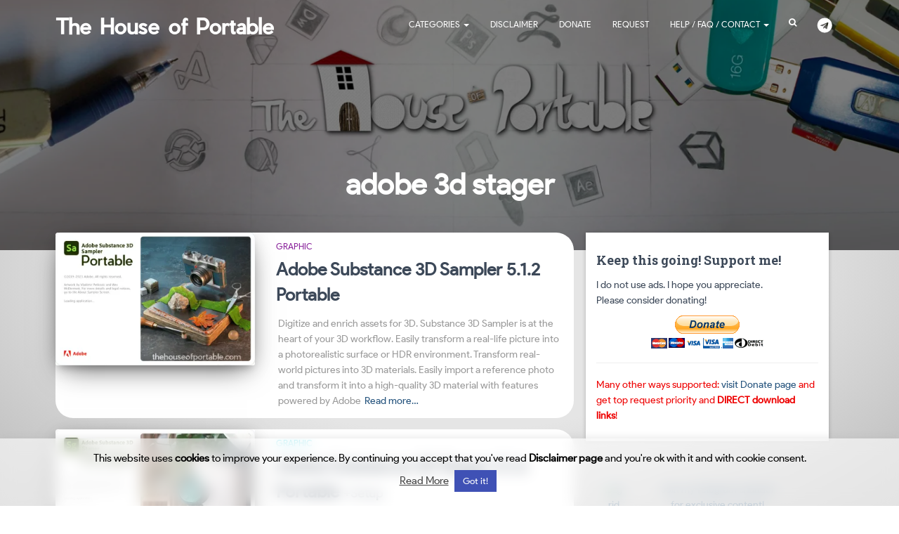

--- FILE ---
content_type: text/html; charset=UTF-8
request_url: https://thehouseofportable.com/tag/adobe-3d-stager/
body_size: 26613
content:
<!DOCTYPE html>
<html lang="en-US">

<head>
     <div style="position:fixed; height:100%; width:100%; background-color:rgba(255,255,255,.5);backdrop-filter:blur(5px) saturate(0%);-webkit-backdrop-filter:blur(5px) saturate(0%);top:0;left:0; z-index:222;" id="preload">
	    <img style="position:absolute;margin:auto;top:0;left:0;right:0;bottom:0; height:8%" src="/spin3.svg?v=2"/>
	</div>
	<meta charset='UTF-8'>
	<meta name="viewport" content="width=device-width, initial-scale=1">
	<link rel="profile" href="https://gmpg.org/xfn/11">
		<title>adobe 3d stager &#8211; The House of Portable</title>
<meta name='robots' content='max-image-preview:large' />
<link rel='dns-prefetch' href='//www.googletagmanager.com' />
<link rel='dns-prefetch' href='//stats.wp.com' />
<link rel='dns-prefetch' href='//fonts.googleapis.com' />
<link rel='preconnect' href='//i0.wp.com' />
<link rel='preconnect' href='//c0.wp.com' />
<link rel="alternate" type="application/rss+xml" title="The House of Portable &raquo; Feed" href="https://thehouseofportable.com/feed/" />
<link rel="alternate" type="application/rss+xml" title="The House of Portable &raquo; Comments Feed" href="https://thehouseofportable.com/comments/feed/" />
<link rel="alternate" type="application/rss+xml" title="The House of Portable &raquo; adobe 3d stager Tag Feed" href="https://thehouseofportable.com/tag/adobe-3d-stager/feed/" />
<style id='wp-img-auto-sizes-contain-inline-css' type='text/css'>
img:is([sizes=auto i],[sizes^="auto," i]){contain-intrinsic-size:3000px 1500px}
/*# sourceURL=wp-img-auto-sizes-contain-inline-css */
</style>
<style id='wp-emoji-styles-inline-css' type='text/css'>

	img.wp-smiley, img.emoji {
		display: inline !important;
		border: none !important;
		box-shadow: none !important;
		height: 1em !important;
		width: 1em !important;
		margin: 0 0.07em !important;
		vertical-align: -0.1em !important;
		background: none !important;
		padding: 0 !important;
	}
/*# sourceURL=wp-emoji-styles-inline-css */
</style>
<style id='wp-block-library-inline-css' type='text/css'>
:root{--wp-block-synced-color:#7a00df;--wp-block-synced-color--rgb:122,0,223;--wp-bound-block-color:var(--wp-block-synced-color);--wp-editor-canvas-background:#ddd;--wp-admin-theme-color:#007cba;--wp-admin-theme-color--rgb:0,124,186;--wp-admin-theme-color-darker-10:#006ba1;--wp-admin-theme-color-darker-10--rgb:0,107,160.5;--wp-admin-theme-color-darker-20:#005a87;--wp-admin-theme-color-darker-20--rgb:0,90,135;--wp-admin-border-width-focus:2px}@media (min-resolution:192dpi){:root{--wp-admin-border-width-focus:1.5px}}.wp-element-button{cursor:pointer}:root .has-very-light-gray-background-color{background-color:#eee}:root .has-very-dark-gray-background-color{background-color:#313131}:root .has-very-light-gray-color{color:#eee}:root .has-very-dark-gray-color{color:#313131}:root .has-vivid-green-cyan-to-vivid-cyan-blue-gradient-background{background:linear-gradient(135deg,#00d084,#0693e3)}:root .has-purple-crush-gradient-background{background:linear-gradient(135deg,#34e2e4,#4721fb 50%,#ab1dfe)}:root .has-hazy-dawn-gradient-background{background:linear-gradient(135deg,#faaca8,#dad0ec)}:root .has-subdued-olive-gradient-background{background:linear-gradient(135deg,#fafae1,#67a671)}:root .has-atomic-cream-gradient-background{background:linear-gradient(135deg,#fdd79a,#004a59)}:root .has-nightshade-gradient-background{background:linear-gradient(135deg,#330968,#31cdcf)}:root .has-midnight-gradient-background{background:linear-gradient(135deg,#020381,#2874fc)}:root{--wp--preset--font-size--normal:16px;--wp--preset--font-size--huge:42px}.has-regular-font-size{font-size:1em}.has-larger-font-size{font-size:2.625em}.has-normal-font-size{font-size:var(--wp--preset--font-size--normal)}.has-huge-font-size{font-size:var(--wp--preset--font-size--huge)}.has-text-align-center{text-align:center}.has-text-align-left{text-align:left}.has-text-align-right{text-align:right}.has-fit-text{white-space:nowrap!important}#end-resizable-editor-section{display:none}.aligncenter{clear:both}.items-justified-left{justify-content:flex-start}.items-justified-center{justify-content:center}.items-justified-right{justify-content:flex-end}.items-justified-space-between{justify-content:space-between}.screen-reader-text{border:0;clip-path:inset(50%);height:1px;margin:-1px;overflow:hidden;padding:0;position:absolute;width:1px;word-wrap:normal!important}.screen-reader-text:focus{background-color:#ddd;clip-path:none;color:#444;display:block;font-size:1em;height:auto;left:5px;line-height:normal;padding:15px 23px 14px;text-decoration:none;top:5px;width:auto;z-index:100000}html :where(.has-border-color){border-style:solid}html :where([style*=border-top-color]){border-top-style:solid}html :where([style*=border-right-color]){border-right-style:solid}html :where([style*=border-bottom-color]){border-bottom-style:solid}html :where([style*=border-left-color]){border-left-style:solid}html :where([style*=border-width]){border-style:solid}html :where([style*=border-top-width]){border-top-style:solid}html :where([style*=border-right-width]){border-right-style:solid}html :where([style*=border-bottom-width]){border-bottom-style:solid}html :where([style*=border-left-width]){border-left-style:solid}html :where(img[class*=wp-image-]){height:auto;max-width:100%}:where(figure){margin:0 0 1em}html :where(.is-position-sticky){--wp-admin--admin-bar--position-offset:var(--wp-admin--admin-bar--height,0px)}@media screen and (max-width:600px){html :where(.is-position-sticky){--wp-admin--admin-bar--position-offset:0px}}

/*# sourceURL=wp-block-library-inline-css */
</style><style id='global-styles-inline-css' type='text/css'>
:root{--wp--preset--aspect-ratio--square: 1;--wp--preset--aspect-ratio--4-3: 4/3;--wp--preset--aspect-ratio--3-4: 3/4;--wp--preset--aspect-ratio--3-2: 3/2;--wp--preset--aspect-ratio--2-3: 2/3;--wp--preset--aspect-ratio--16-9: 16/9;--wp--preset--aspect-ratio--9-16: 9/16;--wp--preset--color--black: #000000;--wp--preset--color--cyan-bluish-gray: #abb8c3;--wp--preset--color--white: #ffffff;--wp--preset--color--pale-pink: #f78da7;--wp--preset--color--vivid-red: #cf2e2e;--wp--preset--color--luminous-vivid-orange: #ff6900;--wp--preset--color--luminous-vivid-amber: #fcb900;--wp--preset--color--light-green-cyan: #7bdcb5;--wp--preset--color--vivid-green-cyan: #00d084;--wp--preset--color--pale-cyan-blue: #8ed1fc;--wp--preset--color--vivid-cyan-blue: #0693e3;--wp--preset--color--vivid-purple: #9b51e0;--wp--preset--color--accent: #ff5722;--wp--preset--color--background-color: #E5E5E5;--wp--preset--color--header-gradient: #a81d84;--wp--preset--gradient--vivid-cyan-blue-to-vivid-purple: linear-gradient(135deg,rgb(6,147,227) 0%,rgb(155,81,224) 100%);--wp--preset--gradient--light-green-cyan-to-vivid-green-cyan: linear-gradient(135deg,rgb(122,220,180) 0%,rgb(0,208,130) 100%);--wp--preset--gradient--luminous-vivid-amber-to-luminous-vivid-orange: linear-gradient(135deg,rgb(252,185,0) 0%,rgb(255,105,0) 100%);--wp--preset--gradient--luminous-vivid-orange-to-vivid-red: linear-gradient(135deg,rgb(255,105,0) 0%,rgb(207,46,46) 100%);--wp--preset--gradient--very-light-gray-to-cyan-bluish-gray: linear-gradient(135deg,rgb(238,238,238) 0%,rgb(169,184,195) 100%);--wp--preset--gradient--cool-to-warm-spectrum: linear-gradient(135deg,rgb(74,234,220) 0%,rgb(151,120,209) 20%,rgb(207,42,186) 40%,rgb(238,44,130) 60%,rgb(251,105,98) 80%,rgb(254,248,76) 100%);--wp--preset--gradient--blush-light-purple: linear-gradient(135deg,rgb(255,206,236) 0%,rgb(152,150,240) 100%);--wp--preset--gradient--blush-bordeaux: linear-gradient(135deg,rgb(254,205,165) 0%,rgb(254,45,45) 50%,rgb(107,0,62) 100%);--wp--preset--gradient--luminous-dusk: linear-gradient(135deg,rgb(255,203,112) 0%,rgb(199,81,192) 50%,rgb(65,88,208) 100%);--wp--preset--gradient--pale-ocean: linear-gradient(135deg,rgb(255,245,203) 0%,rgb(182,227,212) 50%,rgb(51,167,181) 100%);--wp--preset--gradient--electric-grass: linear-gradient(135deg,rgb(202,248,128) 0%,rgb(113,206,126) 100%);--wp--preset--gradient--midnight: linear-gradient(135deg,rgb(2,3,129) 0%,rgb(40,116,252) 100%);--wp--preset--font-size--small: 13px;--wp--preset--font-size--medium: 20px;--wp--preset--font-size--large: 36px;--wp--preset--font-size--x-large: 42px;--wp--preset--spacing--20: 0.44rem;--wp--preset--spacing--30: 0.67rem;--wp--preset--spacing--40: 1rem;--wp--preset--spacing--50: 1.5rem;--wp--preset--spacing--60: 2.25rem;--wp--preset--spacing--70: 3.38rem;--wp--preset--spacing--80: 5.06rem;--wp--preset--shadow--natural: 6px 6px 9px rgba(0, 0, 0, 0.2);--wp--preset--shadow--deep: 12px 12px 50px rgba(0, 0, 0, 0.4);--wp--preset--shadow--sharp: 6px 6px 0px rgba(0, 0, 0, 0.2);--wp--preset--shadow--outlined: 6px 6px 0px -3px rgb(255, 255, 255), 6px 6px rgb(0, 0, 0);--wp--preset--shadow--crisp: 6px 6px 0px rgb(0, 0, 0);}:where(.is-layout-flex){gap: 0.5em;}:where(.is-layout-grid){gap: 0.5em;}body .is-layout-flex{display: flex;}.is-layout-flex{flex-wrap: wrap;align-items: center;}.is-layout-flex > :is(*, div){margin: 0;}body .is-layout-grid{display: grid;}.is-layout-grid > :is(*, div){margin: 0;}:where(.wp-block-columns.is-layout-flex){gap: 2em;}:where(.wp-block-columns.is-layout-grid){gap: 2em;}:where(.wp-block-post-template.is-layout-flex){gap: 1.25em;}:where(.wp-block-post-template.is-layout-grid){gap: 1.25em;}.has-black-color{color: var(--wp--preset--color--black) !important;}.has-cyan-bluish-gray-color{color: var(--wp--preset--color--cyan-bluish-gray) !important;}.has-white-color{color: var(--wp--preset--color--white) !important;}.has-pale-pink-color{color: var(--wp--preset--color--pale-pink) !important;}.has-vivid-red-color{color: var(--wp--preset--color--vivid-red) !important;}.has-luminous-vivid-orange-color{color: var(--wp--preset--color--luminous-vivid-orange) !important;}.has-luminous-vivid-amber-color{color: var(--wp--preset--color--luminous-vivid-amber) !important;}.has-light-green-cyan-color{color: var(--wp--preset--color--light-green-cyan) !important;}.has-vivid-green-cyan-color{color: var(--wp--preset--color--vivid-green-cyan) !important;}.has-pale-cyan-blue-color{color: var(--wp--preset--color--pale-cyan-blue) !important;}.has-vivid-cyan-blue-color{color: var(--wp--preset--color--vivid-cyan-blue) !important;}.has-vivid-purple-color{color: var(--wp--preset--color--vivid-purple) !important;}.has-black-background-color{background-color: var(--wp--preset--color--black) !important;}.has-cyan-bluish-gray-background-color{background-color: var(--wp--preset--color--cyan-bluish-gray) !important;}.has-white-background-color{background-color: var(--wp--preset--color--white) !important;}.has-pale-pink-background-color{background-color: var(--wp--preset--color--pale-pink) !important;}.has-vivid-red-background-color{background-color: var(--wp--preset--color--vivid-red) !important;}.has-luminous-vivid-orange-background-color{background-color: var(--wp--preset--color--luminous-vivid-orange) !important;}.has-luminous-vivid-amber-background-color{background-color: var(--wp--preset--color--luminous-vivid-amber) !important;}.has-light-green-cyan-background-color{background-color: var(--wp--preset--color--light-green-cyan) !important;}.has-vivid-green-cyan-background-color{background-color: var(--wp--preset--color--vivid-green-cyan) !important;}.has-pale-cyan-blue-background-color{background-color: var(--wp--preset--color--pale-cyan-blue) !important;}.has-vivid-cyan-blue-background-color{background-color: var(--wp--preset--color--vivid-cyan-blue) !important;}.has-vivid-purple-background-color{background-color: var(--wp--preset--color--vivid-purple) !important;}.has-black-border-color{border-color: var(--wp--preset--color--black) !important;}.has-cyan-bluish-gray-border-color{border-color: var(--wp--preset--color--cyan-bluish-gray) !important;}.has-white-border-color{border-color: var(--wp--preset--color--white) !important;}.has-pale-pink-border-color{border-color: var(--wp--preset--color--pale-pink) !important;}.has-vivid-red-border-color{border-color: var(--wp--preset--color--vivid-red) !important;}.has-luminous-vivid-orange-border-color{border-color: var(--wp--preset--color--luminous-vivid-orange) !important;}.has-luminous-vivid-amber-border-color{border-color: var(--wp--preset--color--luminous-vivid-amber) !important;}.has-light-green-cyan-border-color{border-color: var(--wp--preset--color--light-green-cyan) !important;}.has-vivid-green-cyan-border-color{border-color: var(--wp--preset--color--vivid-green-cyan) !important;}.has-pale-cyan-blue-border-color{border-color: var(--wp--preset--color--pale-cyan-blue) !important;}.has-vivid-cyan-blue-border-color{border-color: var(--wp--preset--color--vivid-cyan-blue) !important;}.has-vivid-purple-border-color{border-color: var(--wp--preset--color--vivid-purple) !important;}.has-vivid-cyan-blue-to-vivid-purple-gradient-background{background: var(--wp--preset--gradient--vivid-cyan-blue-to-vivid-purple) !important;}.has-light-green-cyan-to-vivid-green-cyan-gradient-background{background: var(--wp--preset--gradient--light-green-cyan-to-vivid-green-cyan) !important;}.has-luminous-vivid-amber-to-luminous-vivid-orange-gradient-background{background: var(--wp--preset--gradient--luminous-vivid-amber-to-luminous-vivid-orange) !important;}.has-luminous-vivid-orange-to-vivid-red-gradient-background{background: var(--wp--preset--gradient--luminous-vivid-orange-to-vivid-red) !important;}.has-very-light-gray-to-cyan-bluish-gray-gradient-background{background: var(--wp--preset--gradient--very-light-gray-to-cyan-bluish-gray) !important;}.has-cool-to-warm-spectrum-gradient-background{background: var(--wp--preset--gradient--cool-to-warm-spectrum) !important;}.has-blush-light-purple-gradient-background{background: var(--wp--preset--gradient--blush-light-purple) !important;}.has-blush-bordeaux-gradient-background{background: var(--wp--preset--gradient--blush-bordeaux) !important;}.has-luminous-dusk-gradient-background{background: var(--wp--preset--gradient--luminous-dusk) !important;}.has-pale-ocean-gradient-background{background: var(--wp--preset--gradient--pale-ocean) !important;}.has-electric-grass-gradient-background{background: var(--wp--preset--gradient--electric-grass) !important;}.has-midnight-gradient-background{background: var(--wp--preset--gradient--midnight) !important;}.has-small-font-size{font-size: var(--wp--preset--font-size--small) !important;}.has-medium-font-size{font-size: var(--wp--preset--font-size--medium) !important;}.has-large-font-size{font-size: var(--wp--preset--font-size--large) !important;}.has-x-large-font-size{font-size: var(--wp--preset--font-size--x-large) !important;}
/*# sourceURL=global-styles-inline-css */
</style>

<style id='classic-theme-styles-inline-css' type='text/css'>
/*! This file is auto-generated */
.wp-block-button__link{color:#fff;background-color:#32373c;border-radius:9999px;box-shadow:none;text-decoration:none;padding:calc(.667em + 2px) calc(1.333em + 2px);font-size:1.125em}.wp-block-file__button{background:#32373c;color:#fff;text-decoration:none}
/*# sourceURL=/wp-includes/css/classic-themes.min.css */
</style>
<link rel='stylesheet' id='cookie-law-info-css' href='https://thehouseofportable.com/wp-content/plugins/cookie-law-info/legacy/public/css/cookie-law-info-public.css?ver=3.3.9.1' type='text/css' media='all' />
<link rel='stylesheet' id='cookie-law-info-gdpr-css' href='https://thehouseofportable.com/wp-content/plugins/cookie-law-info/legacy/public/css/cookie-law-info-gdpr.css?ver=3.3.9.1' type='text/css' media='all' />
<link rel='stylesheet' id='pld-font-awesome-css' href='https://thehouseofportable.com/wp-content/plugins/posts-like-dislike/css/fontawesome/css/all.min.css?ver=1.1.6' type='text/css' media='all' />
<link rel='stylesheet' id='pld-frontend-css' href='https://thehouseofportable.com/wp-content/plugins/posts-like-dislike/css/pld-frontend.css?ver=1.1.6' type='text/css' media='all' />
<link rel='stylesheet' id='bootstrap-css' href='https://thehouseofportable.com/wp-content/themes/hestia/assets/bootstrap/css/bootstrap.min.css?ver=1.0.2' type='text/css' media='all' />
<link rel='stylesheet' id='hestia-font-sizes-css' href='https://thehouseofportable.com/wp-content/themes/hestia/assets/css/font-sizes.min.css?ver=2.4.4' type='text/css' media='all' />
<link rel='stylesheet' id='font-awesome-css' href='https://thehouseofportable.com/wp-content/themes/hestia/assets/font-awesome/css/font-awesome.min.css?ver=1.0.2' type='text/css' media='all' />
<link rel='stylesheet' id='hestia_style-css' href='https://thehouseofportable.com/wp-content/themes/hestia/style.min.css?ver=2.4.4' type='text/css' media='all' />
<style id='hestia_style-inline-css' type='text/css'>
.hestia-top-bar, .hestia-top-bar .widget.widget_shopping_cart .cart_list {
			background-color: #363537
		}
		.hestia-top-bar .widget .label-floating input[type=search]:-webkit-autofill {
			-webkit-box-shadow: inset 0 0 0px 9999px #363537
		}.hestia-top-bar, .hestia-top-bar .widget .label-floating input[type=search], .hestia-top-bar .widget.widget_search form.form-group:before, .hestia-top-bar .widget.widget_product_search form.form-group:before, .hestia-top-bar .widget.widget_shopping_cart:before {
			color: #ffffff
		} 
		.hestia-top-bar .widget .label-floating input[type=search]{
			-webkit-text-fill-color:#ffffff !important 
		}.hestia-top-bar a, .hestia-top-bar .top-bar-nav li a {
			color: #ffffff
		}.hestia-top-bar a:hover, .hestia-top-bar .top-bar-nav li a:hover {
			color: #eeeeee
		}
	
		a, 
		.navbar .dropdown-menu li:hover > a,
		.navbar .dropdown-menu li:focus > a,
		.navbar .dropdown-menu li:active > a,
		.navbar .navbar-nav > li .dropdown-menu li:hover > a,
		body:not(.home) .navbar-default .navbar-nav > .active:not(.btn) > a,
		body:not(.home) .navbar-default .navbar-nav > .active:not(.btn) > a:hover,
		body:not(.home) .navbar-default .navbar-nav > .active:not(.btn) > a:focus,
		a:hover, 
		.card-blog a.moretag:hover, 
		.card-blog a.more-link:hover, 
		.widget a:hover,
		.has-accent-color {
		    color:#ff5722;
		}
		
		.pagination span.current, .pagination span.current:focus, .pagination span.current:hover {
			border-color:#ff5722
		}
		
		button,
		button:hover,
		.woocommerce .track_order button[type="submit"],
		.woocommerce .track_order button[type="submit"]:hover,
		div.wpforms-container .wpforms-form button[type=submit].wpforms-submit,
		div.wpforms-container .wpforms-form button[type=submit].wpforms-submit:hover,
		input[type="button"],
		input[type="button"]:hover,
		input[type="submit"],
		input[type="submit"]:hover,
		input#searchsubmit, 
		.pagination span.current, 
		.pagination span.current:focus, 
		.pagination span.current:hover,
		.btn.btn-primary,
		.btn.btn-primary:link,
		.btn.btn-primary:hover, 
		.btn.btn-primary:focus, 
		.btn.btn-primary:active, 
		.btn.btn-primary.active, 
		.btn.btn-primary.active:focus, 
		.btn.btn-primary.active:hover,
		.btn.btn-primary:active:hover, 
		.btn.btn-primary:active:focus, 
		.btn.btn-primary:active:hover,
		.hestia-sidebar-open.btn.btn-rose,
		.hestia-sidebar-close.btn.btn-rose,
		.hestia-sidebar-open.btn.btn-rose:hover,
		.hestia-sidebar-close.btn.btn-rose:hover,
		.hestia-sidebar-open.btn.btn-rose:focus,
		.hestia-sidebar-close.btn.btn-rose:focus,
		.label.label-primary,
		.hestia-work .portfolio-item:nth-child(6n+1) .label,
		.nav-cart .nav-cart-content .widget .buttons .button,
		.has-accent-background-color {
		    background-color: #ff5722;
		}
		
		@media (max-width: 768px) { 
	
			.navbar-default .navbar-nav>li>a:hover,
			.navbar-default .navbar-nav>li>a:focus,
			.navbar .navbar-nav .dropdown .dropdown-menu li a:hover,
			.navbar .navbar-nav .dropdown .dropdown-menu li a:focus,
			.navbar button.navbar-toggle:hover,
			.navbar .navbar-nav li:hover > a i {
			    color: #ff5722;
			}
		}
		
		body:not(.woocommerce-page) button:not([class^="fl-"]):not(.hestia-scroll-to-top):not(.navbar-toggle):not(.close),
		body:not(.woocommerce-page) .button:not([class^="fl-"]):not(hestia-scroll-to-top):not(.navbar-toggle):not(.add_to_cart_button),
		div.wpforms-container .wpforms-form button[type=submit].wpforms-submit,
		input[type="submit"], 
		input[type="button"], 
		.btn.btn-primary,
		.widget_product_search button[type="submit"],
		.hestia-sidebar-open.btn.btn-rose,
		.hestia-sidebar-close.btn.btn-rose,
		.everest-forms button[type=submit].everest-forms-submit-button {
		    -webkit-box-shadow: 0 2px 2px 0 rgba(255,87,34,0.14),0 3px 1px -2px rgba(255,87,34,0.2),0 1px 5px 0 rgba(255,87,34,0.12);
		    box-shadow: 0 2px 2px 0 rgba(255,87,34,0.14),0 3px 1px -2px rgba(255,87,34,0.2),0 1px 5px 0 rgba(255,87,34,0.12);
		}
		
		.card .header-primary, .card .content-primary,
		.everest-forms button[type=submit].everest-forms-submit-button {
		    background: #ff5722;
		}
		
		body:not(.woocommerce-page) .button:not([class^="fl-"]):not(.hestia-scroll-to-top):not(.navbar-toggle):not(.add_to_cart_button):hover,
		body:not(.woocommerce-page) button:not([class^="fl-"]):not(.hestia-scroll-to-top):not(.navbar-toggle):not(.close):hover,
		div.wpforms-container .wpforms-form button[type=submit].wpforms-submit:hover,
		input[type="submit"]:hover,
		input[type="button"]:hover,
		input#searchsubmit:hover, 
		.widget_product_search button[type="submit"]:hover,
		.pagination span.current, 
		.btn.btn-primary:hover, 
		.btn.btn-primary:focus, 
		.btn.btn-primary:active, 
		.btn.btn-primary.active, 
		.btn.btn-primary:active:focus, 
		.btn.btn-primary:active:hover, 
		.hestia-sidebar-open.btn.btn-rose:hover,
		.hestia-sidebar-close.btn.btn-rose:hover,
		.pagination span.current:hover,
		.everest-forms button[type=submit].everest-forms-submit-button:hover,
 		.everest-forms button[type=submit].everest-forms-submit-button:focus,
 		.everest-forms button[type=submit].everest-forms-submit-button:active {
			-webkit-box-shadow: 0 14px 26px -12px rgba(255,87,34,0.42),0 4px 23px 0 rgba(0,0,0,0.12),0 8px 10px -5px rgba(255,87,34,0.2);
		    box-shadow: 0 14px 26px -12px rgba(255,87,34,0.42),0 4px 23px 0 rgba(0,0,0,0.12),0 8px 10px -5px rgba(255,87,34,0.2);
			color: #fff;
		}
		
		.form-group.is-focused .form-control {
			background-image: -webkit-gradient(linear,left top, left bottom,from(#ff5722),to(#ff5722)),-webkit-gradient(linear,left top, left bottom,from(#d2d2d2),to(#d2d2d2));
			background-image: -webkit-linear-gradient(linear,left top, left bottom,from(#ff5722),to(#ff5722)),-webkit-linear-gradient(linear,left top, left bottom,from(#d2d2d2),to(#d2d2d2));
			background-image: linear-gradient(linear,left top, left bottom,from(#ff5722),to(#ff5722)),linear-gradient(linear,left top, left bottom,from(#d2d2d2),to(#d2d2d2));
		}
		
		.navbar:not(.navbar-transparent) li:not(.btn):hover > a,
		.navbar li.on-section:not(.btn) > a, 
		.navbar.full-screen-menu.navbar-transparent li:not(.btn):hover > a,
		.navbar.full-screen-menu .navbar-toggle:hover,
		.navbar:not(.navbar-transparent) .nav-cart:hover, 
		.navbar:not(.navbar-transparent) .hestia-toggle-search:hover {
				color:#ff5722}
		
		.header-filter-gradient { 
			background: linear-gradient(45deg, rgba(168,29,132,1) 0%, rgb(234,57,111) 100%); 
		}
		.has-header-gradient-color { color: #a81d84; }
		.has-header-gradient-background-color { background-color: #a81d84; }
		 
		.has-background-color-color { color: #E5E5E5; }
		.has-background-color-background-color { background-color: #E5E5E5; }
		
.btn.btn-primary:not(.colored-button):not(.btn-left):not(.btn-right):not(.btn-just-icon):not(.menu-item), input[type="submit"]:not(.search-submit), body:not(.woocommerce-account) .woocommerce .button.woocommerce-Button, .woocommerce .product button.button, .woocommerce .product button.button.alt, .woocommerce .product #respond input#submit, .woocommerce-cart .blog-post .woocommerce .cart-collaterals .cart_totals .checkout-button, .woocommerce-checkout #payment #place_order, .woocommerce-account.woocommerce-page button.button, .woocommerce .track_order button[type="submit"], .nav-cart .nav-cart-content .widget .buttons .button, .woocommerce a.button.wc-backward, body.woocommerce .wccm-catalog-item a.button, body.woocommerce a.wccm-button.button, form.woocommerce-form-coupon button.button, div.wpforms-container .wpforms-form button[type=submit].wpforms-submit, div.woocommerce a.button.alt, div.woocommerce table.my_account_orders .button, .btn.colored-button, .btn.btn-left, .btn.btn-right, .btn:not(.colored-button):not(.btn-left):not(.btn-right):not(.btn-just-icon):not(.menu-item):not(.hestia-sidebar-open):not(.hestia-sidebar-close){ padding-top:15px;  padding-bottom:15px;  padding-left:33px;  padding-right:33px; }
.btn.btn-primary:not(.colored-button):not(.btn-left):not(.btn-right):not(.btn-just-icon):not(.menu-item), input[type="submit"]:not(.search-submit), body:not(.woocommerce-account) .woocommerce .button.woocommerce-Button, .woocommerce .product button.button, .woocommerce .product button.button.alt, .woocommerce .product #respond input#submit, .woocommerce-cart .blog-post .woocommerce .cart-collaterals .cart_totals .checkout-button, .woocommerce-checkout #payment #place_order, .woocommerce-account.woocommerce-page button.button, .woocommerce .track_order button[type="submit"], .nav-cart .nav-cart-content .widget .buttons .button, .woocommerce a.button.wc-backward, body.woocommerce .wccm-catalog-item a.button, body.woocommerce a.wccm-button.button, form.woocommerce-form-coupon button.button, div.wpforms-container .wpforms-form button[type=submit].wpforms-submit, div.woocommerce a.button.alt, div.woocommerce table.my_account_orders .button, input[type="submit"].search-submit, .hestia-view-cart-wrapper .added_to_cart.wc-forward, .woocommerce-product-search button, .woocommerce-cart .actions .button, #secondary div[id^=woocommerce_price_filter] .button, .woocommerce div[id^=woocommerce_widget_cart].widget .buttons .button, .searchform input[type=submit], .searchform button, .search-form:not(.media-toolbar-primary) input[type=submit], .search-form:not(.media-toolbar-primary) button, .woocommerce-product-search input[type=submit], .btn.colored-button, .btn.btn-left, .btn.btn-right, .btn:not(.colored-button):not(.btn-left):not(.btn-right):not(.btn-just-icon):not(.menu-item):not(.hestia-sidebar-open):not(.hestia-sidebar-close){border-radius:30px;}
@media (min-width: 769px){
			.page-header.header-small .hestia-title,
			.page-header.header-small .title,
			h1.hestia-title.title-in-content,
			.main article.section .has-title-font-size {
				font-size: 42px;
			}}
/*# sourceURL=hestia_style-inline-css */
</style>
<link rel='stylesheet' id='hestia_fonts-css' href='https://fonts.googleapis.com/css?family=Roboto%3A300%2C400%2C500%2C700%7CRoboto+Slab%3A400%2C700&#038;subset=latin%2Clatin-ext&#038;ver=2.4.4' type='text/css' media='all' />
<script type="text/javascript" src="https://c0.wp.com/c/6.9/wp-includes/js/jquery/jquery.min.js" id="jquery-core-js"></script>
<script type="text/javascript" src="https://c0.wp.com/c/6.9/wp-includes/js/jquery/jquery-migrate.min.js" id="jquery-migrate-js"></script>
<script type="text/javascript" id="cookie-law-info-js-extra">
/* <![CDATA[ */
var Cli_Data = {"nn_cookie_ids":[],"cookielist":[],"non_necessary_cookies":[],"ccpaEnabled":"","ccpaRegionBased":"","ccpaBarEnabled":"","strictlyEnabled":["necessary","obligatoire"],"ccpaType":"gdpr","js_blocking":"","custom_integration":"","triggerDomRefresh":"","secure_cookies":""};
var cli_cookiebar_settings = {"animate_speed_hide":"500","animate_speed_show":"500","background":"#ffffff","border":"#444","border_on":"","button_1_button_colour":"#3f51b5","button_1_button_hover":"#324191","button_1_link_colour":"#ffffff","button_1_as_button":"1","button_1_new_win":"","button_2_button_colour":"#333","button_2_button_hover":"#292929","button_2_link_colour":"#444","button_2_as_button":"","button_2_hidebar":"1","button_3_button_colour":"#000","button_3_button_hover":"#000000","button_3_link_colour":"#fff","button_3_as_button":"1","button_3_new_win":"","button_4_button_colour":"#000","button_4_button_hover":"#000000","button_4_link_colour":"#fff","button_4_as_button":"1","button_7_button_colour":"#61a229","button_7_button_hover":"#4e8221","button_7_link_colour":"#fff","button_7_as_button":"1","button_7_new_win":"","font_family":"inherit","header_fix":"","notify_animate_hide":"1","notify_animate_show":"","notify_div_id":"#cookie-law-info-bar","notify_position_horizontal":"right","notify_position_vertical":"bottom","scroll_close":"","scroll_close_reload":"","accept_close_reload":"","reject_close_reload":"","showagain_tab":"1","showagain_background":"#fff","showagain_border":"#000","showagain_div_id":"#cookie-law-info-again","showagain_x_position":"100px","text":"#000","show_once_yn":"","show_once":"10000","logging_on":"","as_popup":"","popup_overlay":"1","bar_heading_text":"","cookie_bar_as":"banner","popup_showagain_position":"bottom-right","widget_position":"left"};
var log_object = {"ajax_url":"https://thehouseofportable.com/wp-admin/admin-ajax.php"};
//# sourceURL=cookie-law-info-js-extra
/* ]]> */
</script>
<script type="text/javascript" src="https://thehouseofportable.com/wp-content/plugins/cookie-law-info/legacy/public/js/cookie-law-info-public.js?ver=3.3.9.1" id="cookie-law-info-js"></script>
<script type="text/javascript" id="pld-frontend-js-extra">
/* <![CDATA[ */
var pld_js_object = {"admin_ajax_url":"https://thehouseofportable.com/wp-admin/admin-ajax.php","admin_ajax_nonce":"2336670e98"};
//# sourceURL=pld-frontend-js-extra
/* ]]> */
</script>
<script type="text/javascript" src="https://thehouseofportable.com/wp-content/plugins/posts-like-dislike/js/pld-frontend.js?ver=1.1.6" id="pld-frontend-js"></script>

<!-- Google tag (gtag.js) snippet added by Site Kit -->
<!-- Google Analytics snippet added by Site Kit -->
<script type="text/javascript" src="https://www.googletagmanager.com/gtag/js?id=G-H4J4904H0D" id="google_gtagjs-js" async></script>
<script type="text/javascript" id="google_gtagjs-js-after">
/* <![CDATA[ */
window.dataLayer = window.dataLayer || [];function gtag(){dataLayer.push(arguments);}
gtag("set","linker",{"domains":["thehouseofportable.com"]});
gtag("js", new Date());
gtag("set", "developer_id.dZTNiMT", true);
gtag("config", "G-H4J4904H0D");
 window._googlesitekit = window._googlesitekit || {}; window._googlesitekit.throttledEvents = []; window._googlesitekit.gtagEvent = (name, data) => { var key = JSON.stringify( { name, data } ); if ( !! window._googlesitekit.throttledEvents[ key ] ) { return; } window._googlesitekit.throttledEvents[ key ] = true; setTimeout( () => { delete window._googlesitekit.throttledEvents[ key ]; }, 5 ); gtag( "event", name, { ...data, event_source: "site-kit" } ); }; 
//# sourceURL=google_gtagjs-js-after
/* ]]> */
</script>
<link rel="https://api.w.org/" href="https://thehouseofportable.com/wp-json/" /><link rel="alternate" title="JSON" type="application/json" href="https://thehouseofportable.com/wp-json/wp/v2/tags/2491" /><link rel="EditURI" type="application/rsd+xml" title="RSD" href="https://thehouseofportable.com/xmlrpc.php?rsd" />
<meta name="generator" content="WordPress 6.9" />
<!-- start Simple Custom CSS and JS -->
<!--load in theme header-->
<!--style-->
<style>
 .circleout {
  animation: circleOut .3s ease forwards;
  -moz-animation: circleOut .3s ease forwards;
  -webkit-animation: circleOut .3s ease forwards;
}
@keyframes circleOut { 
  0%{background: radial-gradient(circle at center, transparent 0%, rgba(255,255,255,.5) 0%);}
  5%{background: radial-gradient(circle at center, transparent 5%, rgba(255,255,255,.5) 0%);}
  10%{background: radial-gradient(circle at center, transparent 10%, rgba(255,255,255,.5) 0%);}
  15%{background: radial-gradient(circle at center, transparent 15%, rgba(255,255,255,.5) 0%);}
  20%{background: radial-gradient(circle at center, transparent 20%, rgba(255,255,255,.5) 0%);}
  25%{background: radial-gradient(circle at center, transparent 25%, rgba(255,255,255,.5) 0%);}
  30%{background: radial-gradient(circle at center, transparent 30%, rgba(255,255,255,.5) 0%);}
  35%{background: radial-gradient(circle at center, transparent 35%, rgba(255,255,255,.5) 0%);}
  40%{background: radial-gradient(circle at center, transparent 40%, rgba(255,255,255,.5) 0%);}
  45%{background: radial-gradient(circle at center, transparent 45%, rgba(255,255,255,.5) 0%);}
  50%{background: radial-gradient(circle at center, transparent 50%, rgba(255,255,255,.5) 0%);}
  55%{background: radial-gradient(circle at center, transparent 55%, rgba(255,255,255,.5) 0%);}
  60%{background: radial-gradient(circle at center, transparent 60%, rgba(255,255,255,.5) 0%);}
  65%{background: radial-gradient(circle at center, transparent 65%, rgba(255,255,255,.5) 0%);}
  70%{background: radial-gradient(circle at center, transparent 70%, rgba(255,255,255,.5) 0%);}
  75%{background: radial-gradient(circle at center, transparent 75%, rgba(255,255,255,.5) 0%);}
  80%{background: radial-gradient(circle at center, transparent 80%, rgba(255,255,255,.5) 0%);}
  85%{background: radial-gradient(circle at center, transparent 85%, rgba(255,255,255,.5) 0%);}
  90%{background: radial-gradient(circle at center, transparent 90%, rgba(255,255,255,.5) 0%);}
  95%{background: radial-gradient(circle at center, transparent 95%, rgba(255,255,255,.5) 0%);}
  100%{background: radial-gradient(circle at center, transparent 100%, rgba(255,255,255,.5) 0%);}
} 
</style>
<!--unload-->
<script>
  jQuery(function($) {
    $(window).load(function() {
    	$("#preload").addClass('circleout');
    	$("#preload").fadeOut('slow');
	});
  });
</script><!-- end Simple Custom CSS and JS -->
<!-- start Simple Custom CSS and JS -->
<link rel="apple-touch-icon" sizes="180x180" href="/apple-touch-icon.png">
<link rel="icon" type="image/png" sizes="32x32" href="/favicon-32x32.png">
<link rel="icon" type="image/png" sizes="16x16" href="/favicon-16x16.png">
<link rel="manifest" href="/site.webmanifest"><!-- end Simple Custom CSS and JS -->
<!-- start Simple Custom CSS and JS -->
<style type="text/css">
/* table {
	margin: 0 0 1.5em;
	width: 100%;
	text-align: center;
}
table a {color:#a60000;}
tr {
	border-top: 1px solid black !important;
	border-bottom: 1px solid black !important;
	transition: 0.2s ease;
}
table, th, td {
	padding: 0.8em;
}
td {
	border-left: 1px solid white;
	border-right: 1px solid white;
}
td:first-child {
	background-color: #eee;
}
td:nth-child(5){padding:5px;line-height:1.1;}
td>p{margin-bottom:0!important;}
th {
	font-size: 1.4em;
	font-weight: 400;
	text-align: center;
	background-color: #3f51b5;
	color: white;
	padding: 0.2em;
}

tr:hover {
	background-color: #eee;
	transition-duration: 0s;
}

p.hidetd {
    margin:0 0 0 5%!important;
    float:left;
    cursor:pointer;
    font-size:8pt!important;
}
p.hidetd:hover {
    text-decoration: underline;
}

td a:hover {
	padding:0 8px;
	border-radius:10px;
	background-color:rgba(230,187,134,0.5);
  transition-duration:0s;
}
span.date{color:#888; font-family:courier!important; font-size:12px;}
td.size  {color:#888; font-family:courier!important;}
.single-post-wrap table {font-size:14px;}

.showlinks {
  padding:0 5px!important;
  color:#3f51b5;
  cursor: zoom-in;
}
.showlinks:focus {color:inherit;} */








/* NEW CSS 30/6/25, the above should go away painlessly */
/* Base table styling */
table {
	margin: 0 0 1.5em;
	width: 100%;
	text-align: center;
	border-collapse: collapse;
	font-size: 14px; /* for .single-post-wrap */
}
.single-post-wrap table { font-size:14px; }
.text-small { font-size: 12px; }

/* General padding and borders */
table, th, td {
	padding: 0.8em;
}

th {
	font-size: 1.4em;
	font-weight: 400;
	text-align: center;
	background-color: #3f51b5;
	color: white;
	padding: 0.2em;
  border-top: 1px solid black;
  border-bottom: 1px solid black;
}

td {
	border-left: 1px solid white;
	border-right: 1px solid white;
}

tr {
	border-top: 1px solid black !important;
	border-bottom: 1px solid black !important;
	transition: background-color 0.2s ease;
}

tr:hover {
	background-color: #f3f3f3;
	transition-duration: 0s;
}
td.empty { /*class auto-applied by js*/
	border-top: 1px solid #eee;
}

/* TD cell style */
td:first-child {
	background-color: #eee;
}
td:last-child {
	min-width: 7em;
}

/* Link styles */
table a {
	color: #a60000; /*#800*/
}
table hr {
	margin: 7px;
}

td a:hover {
	padding: 0 8px;
	border-radius: 10px;
	background-color: rgba(230,187,134,0.5);
	transition-duration: 0s;
}

/* Special TD content */
td:nth-child(5) {
	padding: 5px;
	line-height: 1.1;
}

td p {
	margin-bottom: 0 !important;
}

td.size {
	color: #888;
	font-family: courier !important;
}

/* Date span */
span.date {
	color: #888;
	font-family: courier !important;
	font-size: 12px;
}

/* Hidden toggle */
.hidetd p,
p.hidetd {
	margin: 0 0 0 5% !important;
	float: inherit;
	cursor: pointer;
	font-size: 12px !important;
}
.hidetd:hover,
.hidetd:hover p{
	text-decoration: underline;
}
tr.older td:nth-child(2) {
    box-shadow: inset 10px 0 0 0 #fcc;
}
.toggle-icon.rotated {
  transform: rotate(45deg);
}
/* Hidden rows */
tr.older.hidden {
	opacity: 0;
	transform: scale(.2);
	max-height: 0px;
	overflow: hidden;
	transition: opacity .5s ease, scale .5s ease;
	/* optionally, hide border or padding for nicer effect */
	/*   border: 0;
	padding: 0; */
}
tr.older:not(.hidden) {
	transform: scale(1);
	opacity: 1;
	max-height: 200px; /* enough to fully show a row */
	transition: opacity .5s ease, scale .5s ease;
	/*   border: initial;
	padding: initial; */
}


/* Neighbor rows */
tr.row-fix2 td:nth-child(1),
tr.row-fix2 td:nth-child(2){
  border-top: 1px solid transparent;
}
tr.row-fix2 td:nth-child(2){
  background-color: #fff;
}

/* Show links prompt */
.showlinks {
	padding: 0 5px !important;
	color: #3f51b5;
	cursor: zoom-in;
}
.showlinks:focus {
	color: inherit;
}


/* subheader and colored left border */
tr.subheader td {
  padding: 0;
  border-top: 1px solid black;
  border-bottom: 1px solid transparent;
}
tr.subheader td p {
  margin: 0 0 0 5% !important;
  float: left;
  font-variant: all-small-caps;
  font-size: 18px;
}
tr.subheader.version td {
  background-color: #ddd;
  border-bottom-color: #ddd;
}
tr.subheader.section td {
  background-color: #eee;
  border-bottom-color: #eee;
}
tr.subheader.portable td,
tr.subheader.plugin.row-portable td {
  background-color: #c3ccff;
  border-bottom-color: #c3ccff;
}
tr.subheader.setup td,
tr.subheader.plugin.row-setup td {
  background-color: #ffdfc3;
  border-bottom-color: #ffdfc3;
}
/* Grouped row styles based on subheader (classes applied by js) */
.row-version td:first-child,
.row-section td:first-child {
  box-shadow: inset 20px 0 0 0 #ddd;
}
.row-portable td:first-child {
  box-shadow: inset 20px 0 0 0 #c3ccff;
}
.row-setup td:first-child {
  box-shadow: inset 20px 0 0 0 #ffdfc3;
}
.row-section               td:first-child p,
.row-version               td:first-child p,
.row-portable:not(.plugin) td:first-child p,
.row-setup:not(.plugin)    td:first-child p {
	margin-left: 20px !important; /*compensate centering*/
}
.row-portable.version td:first-child p {
	margin-left: 30px !important;
}
.row-portable.section td:first-child p {
	margin-left: 40px !important;
}
.row-password td {
	color: #555;
	background-color: #fff;
	box-shadow: none !important;
}
.row-password img {
	margin: 0;
}</style>
<!-- end Simple Custom CSS and JS -->
<!-- start Simple Custom CSS and JS -->
<script type="text/javascript">
var $ = jQuery.noConflict(); //x geturls
function thankYouChangeButtonImage(){};</script>
<!-- end Simple Custom CSS and JS -->

<link rel='stylesheet' id='4168-css' href='//thehouseofportable.com/wp-content/uploads/custom-css-js/4168.css?v=8813' type="text/css" media='all' />
<meta name="generator" content="Site Kit by Google 1.168.0" /><style>a.pld-like-dislike-trigger {color: #3f51b5;}span.pld-count-wrap {color: #3f51b5;}a.pld-prevent.pld-undo-trigger  {color: #d33030;}</style>	<style>img#wpstats{display:none}</style>
		<!-- Snippets by WebberZone Snippetz --><!-- Google Tag Manager 
<script>(function(w,d,s,l,i){w[l]=w[l]||[];w[l].push({'gtm.start': new Date().getTime(),event:'gtm.js'});var f=d.getElementsByTagName(s)[0], j=d.createElement(s),dl=l!='dataLayer'?'&l='+l:'';j.async=true;j.src= 'https://www.googletagmanager.com/gtm.js?id='+i+dl;f.parentNode.insertBefore(j,f); })(window,document,'script','dataLayer','GTM-NZXMRW5');</script>
<!-- End Google Tag Manager -->
<!-- Google AdSense meta tags added by Site Kit -->
<meta name="google-adsense-platform-account" content="ca-host-pub-2644536267352236">
<meta name="google-adsense-platform-domain" content="sitekit.withgoogle.com">
<!-- End Google AdSense meta tags added by Site Kit -->

<!-- Google Tag Manager snippet added by Site Kit -->
<script type="text/javascript">
/* <![CDATA[ */

			( function( w, d, s, l, i ) {
				w[l] = w[l] || [];
				w[l].push( {'gtm.start': new Date().getTime(), event: 'gtm.js'} );
				var f = d.getElementsByTagName( s )[0],
					j = d.createElement( s ), dl = l != 'dataLayer' ? '&l=' + l : '';
				j.async = true;
				j.src = 'https://www.googletagmanager.com/gtm.js?id=' + i + dl;
				f.parentNode.insertBefore( j, f );
			} )( window, document, 'script', 'dataLayer', 'GTM-NZXMRW5' );
			
/* ]]> */
</script>

<!-- End Google Tag Manager snippet added by Site Kit -->
<link rel="icon" href="https://i0.wp.com/thehouseofportable.com/wp-content/uploads/2020/04/THOP-vettorialepng.png?fit=32%2C32&#038;ssl=1" sizes="32x32" />
<link rel="icon" href="https://i0.wp.com/thehouseofportable.com/wp-content/uploads/2020/04/THOP-vettorialepng.png?fit=192%2C192&#038;ssl=1" sizes="192x192" />
<link rel="apple-touch-icon" href="https://i0.wp.com/thehouseofportable.com/wp-content/uploads/2020/04/THOP-vettorialepng.png?fit=180%2C180&#038;ssl=1" />
<meta name="msapplication-TileImage" content="https://i0.wp.com/thehouseofportable.com/wp-content/uploads/2020/04/THOP-vettorialepng.png?fit=270%2C270&#038;ssl=1" />
		<style type="text/css" id="wp-custom-css">
			/*.card-description img{
	max-height:200px;
	width:auto;
}*/
mobile menu
@media only screen
and (max-width : 768px){
.navbar{backdrop-filter: none;}
.navbar-header {
		backdrop-filter:blur(5px);}
}
/**/
div.posted-by.vcard.author{display:none;}
div.entry-summary a.more-link{display:none;}

#cookie-law-info-bar {
	padding: 15px 0;
	background-color: rgba(255,255,255,.6)!important;
	backdrop-filter: blur(10px);
	-webkit-backdrop-filter: blur(10px);
}
#cookie-law-info-again {
	opacity: .4;
	z-index: 99;
}
.thanks_button_div {
	width:100%;
	margin: 0 40%;
}

.thanks_button_div div{
	background:white;
	width:100%;
	margin: 0 40%;
	padding: 0 44%;
}


/*nav*/
#main-navigation ul.nav>li>a {padding: 5px 15px;
margin: 10px 0px;}

#main-navigation ul.nav>li:hover>a::after {
	transform-origin: left top;
	transform: scale(1,2);
}
#main-navigation ul.nav>li>a::after  {
	position: absolute;
    left: 0;
    content: '';
    width: 100%;
    height: 2px;
    background: #ced7db;
    bottom: -4px;
    transform: scale(0,1);
    transition: transform .3s;
    transform-origin: right top;
    background-image: linear-gradient(120deg,#ff5722 0,#ff5722 100%);
    height: 1px;
}
#main-navigation ul.nav>li:last-child>a::after {
    background-image: linear-gradient(120deg,white 0,white 100%);
}

/*bodybg*/
body {
	background: radial-gradient(#e5e5e5 50%, #bababa);
	background-repeat: no-repeat;
	background-attachment: fixed;
}




/* NEW towork */
@font-face {
    font-family: 'Platypi Light';
    src: url('/wp-includes/fonts/Platypi-Light.woff2') format('woff2'),
    url('/wp-includes/fonts/Platypi-Light.woff') format('woff'),
    url('/wp-includes/fonts/Platypi-Light.ttf') format('truetype');
    font-weight: normal;
    font-style: normal;
    font-display: swap;
}
@font-face {
    font-family: 'Platypi Light Italic';
    src: url('/wp-includes/fonts/Platypi-LightItalic.woff2') format('woff2'),
    url('/wp-includes/fonts/Platypi-LightItalic.woff') format('woff'),
    url('/wp-includes/fonts/Platypi-LightItalic.ttf') format('truetype');
    font-weight: normal;
    font-style: normal;
    font-display: swap;
}
@font-face {
    font-family: 'PierSans';
    src: url('/wp-includes/fonts/PierSans-Regular.eot') format('eot'),
    url('/wp-includes/fonts/PierSans-Regular.woff') format('woff'),
    url('/wp-includes/fonts/PierSans-Regular.ttf') format('truetype');
    font-weight: normal;
    font-style: normal;
    font-display: swap;
}
.navbar-brand p {
	font-size: 30px;
	font-weight: 600;
	font-family: 'PierSans';
}
body.home .navbar-brand p {
	transition: 1s;
	color: transparent;
}
body.home .navbar {
	background: linear-gradient(to bottom, rgb(63 81 181 / 100%), rgb(63 81 181 / 0%));
	transition: 1s;
}
.navbar .title-logo-wrapper {
	max-width: 100%;
}
body.home .header-filter::before {
	background: transparent;
}
body.home .hestia-title span {
	font-size: 30px;
	text-shadow: 1px 1px 6px rgba(0 0 0 / 69%),0 0 15px black;
}

.hestia-blogs {
    padding-top: 35px!important;
}
.single-post-wrap a,
.page-content-wrap a {
	text-decoration: underline;
}
table a, .donatebtn {
	text-decoration: none!important;
}
.yarpp a {
	color: #3f51b5;
}
.yarpp li {
	padding: 5px 0;
}

/* ex pre */
/* --- Graybox & General Typography --- */
#graybox {
    background: #eee;
    font-family: 'Product Sans', 'Segoe UI', system-ui, sans-serif;
    font-size: 15px;
    line-height: 1.5;
    margin-bottom: 2em;
    max-width: 100%;
    overflow: hidden; /* Changed from auto to hide overflow */
    padding: 2em;
    border: 1px solid #ddd;
    border-radius: 12px; /* Softer corners */
    box-shadow: 0 4px 12px rgba(0,0,0,0.03); /* Subtle depth */
    color: #333;
}
#graybox a {
	color: #3f51b5;
}
/* --- Title --- */
.graybox-header-container {
	text-align: center;
}
.graybox-header-container * {
	margin: 0 !important;
}
.graybox-header-title {
	font-style: italic;
	font-weight: 600;
	color: #555;
	font-variant: small-caps;
	margin: 0;
}
.graybox-header-description {
	color: #888;
	font-variant: all-small-caps;
}
/* --- Section Titles --- */
#graybox h4.section-title {
    margin-top: 1.5em;
    color: #2c3e50;
    font-size: 1.4em;
    font-weight: 700;
    border-bottom: 2px solid #ddd;
    padding-bottom: 0.4em;
    display: flex;
    align-items: center;
    gap: 8px;
}
#graybox h4.section-title:first-of-type {
    margin-top: 0;
}
#graybox .icon {
    font-size: 1.2em;
    line-height: 1;
}
/* --- Files List --- */
#graybox ul.file-list {
    list-style: none;
    padding-left: 0;
    margin: 0;
}
#graybox ul.file-list li {
/*     padding: 6px 0; */
    border-bottom: 1px dashed #eee;
}
#graybox .file-name {
    color: #3f51b5;
    font-weight: 600;
    font-family: 'Consolas', monospace;
		background: #e5f2ff;
		border: 1px solid #b5cce4;
		border-radius: 4px;
		padding: 2px 5px;
}
#graybox .separator {
    color: #777;
    margin: 0 7px;
}
#graybox .file-desc {
    color: #555;
}
/* --- Addons & Plugins Section --- */
/* #graybox .addons-content {
    background: #f9f9f9;
    border-radius: 8px;
    padding: 15px;
    border: 1px solid #eee;
} */
#graybox .toggle-link {
    color: #3f51b5;
    text-decoration: none;
    font-weight: 600;
    border-bottom: 1px dotted #3f51b5;
    transition: all 0.2s;
}
#graybox .toggle-link:hover {
    color: #303f9f;
    border-bottom-style: solid;
}
.sandbox-path {
    background: #fff;
    padding: 2px 6px;
    border: 1px solid #ddd;
    border-radius: 4px;
    color: #c7254e;
    font-family: monospace;
    font-size: 0.9em;
    word-break: break-all;
}
/* --- Features List --- */
#graybox ul.feature-list {
    padding-left: 20px;
    margin-bottom: 0;
}
#graybox ul.feature-list li {
    margin-bottom: 3px;
    position: relative;
}
#graybox ul.feature-list {
	list-style: none;
	padding-left: 0;
}
#graybox ul.feature-list li::before {
    content: "✓";
    color: #4caf50;
    margin-right: 8px;
    font-weight: bold;
}
/* extra notes */
.extra-block, .extra-legacy {
	margin-top: 10px !important;
}
.extra-legacy {
	background: #e5e5e5;
	padding: 10px;
	border-radius: 5px;
}
.extra-hidden-container {
	display: block;
    background-color: #e5e5e5;
    padding: 1px 15px;
    border-radius: 0px;
    border-left: 4px solid rgb(63, 81, 181);	
}



/* Existing CSS */ #graybox { background-color: #f0f0f0; padding: 15px; border-radius: 5px; margin-bottom: 20px; }

/* ... other existing styles ... */

/* New Toggle Block Styles */ .extra-toggle { margin: 10px 0; }

.extra-toggle .toggle-link {
	display: inline-block;
	padding: 5px 10px;
	background-color: #e0e0e0;
	color: #333; text-decoration: none;
	border-radius: 3px;
	border: 1px solid #ccc;
	font-size: 0.9em;
	cursor: pointer;
	transition: background-color 0.2s; }

.extra-toggle .toggle-link:hover { background-color: #d0d0d0; text-decoration: none; }

.extra-toggle .toggle-link { /* Button-like appearance */ display: inline-block; padding: 6px 12px; background-color: #e0e0e0; color: #333; text-decoration: none; border-radius: 4px; border: 1px solid #ccc; font-size: 0.9em; font-weight: 500; cursor: pointer; transition: all 0.2s ease; }

.extra-toggle .toggle-link:hover {
	background-color: #dcdcdc;
	border-color: #bbb; 
	text-decoration: none;
	color: #000;
	padding: 12px 12px;
}

/* releasenotes */
.release-notes-list {
	margin-bottom: 10px;
	padding: 0;
}
.release-notes-list li {
	list-style: none;
}
.release-notes-list li::before {
/*     content: "🆕"; */
	  content: "🔵";
    margin-right: 8px;
    font-weight: bold;
}

		</style>
			<script src="/download/get-urls-vn.js?ver=v17"></script>
</head>

<body class="archive tag tag-adobe-3d-stager tag-2491 wp-theme-hestia header-layout-default">
			<!-- Google Tag Manager (noscript) snippet added by Site Kit -->
		<noscript>
			<iframe src="https://www.googletagmanager.com/ns.html?id=GTM-NZXMRW5" height="0" width="0" style="display:none;visibility:hidden"></iframe>
		</noscript>
		<!-- End Google Tag Manager (noscript) snippet added by Site Kit -->
			<div class="wrapper  default ">
		<header class="header ">
			<div style="display: none"></div>		<nav class="navbar navbar-default navbar-fixed-top  hestia_left navbar-not-transparent">
						<div class="container">
						<div class="navbar-header">
			<div class="title-logo-wrapper">
				<a class="navbar-brand" href="https://thehouseofportable.com/"
						title="The House of Portable">
					<p>The House of Portable</p></a>
			</div>
								<div class="navbar-toggle-wrapper">
						<button type="button" class="navbar-toggle" data-toggle="collapse" data-target="#main-navigation">
				<span class="icon-bar"></span>
				<span class="icon-bar"></span>
				<span class="icon-bar"></span>
				<span class="sr-only">Toggle Navigation</span>
			</button>
					</div>
				</div>
		<div id="main-navigation" class="collapse navbar-collapse"><ul id="menu-top-menu" class="nav navbar-nav"><li id="menu-item-6095" class="menu-item menu-item-type-custom menu-item-object-custom menu-item-has-children menu-item-6095 dropdown"><a title="Categories" href="#" class="dropdown-toggle">Categories <span class="caret-wrap"><span class="caret"></span></span></a>
<ul role="menu" class="dropdown-menu">
	<li id="menu-item-43" class="menu-item menu-item-type-taxonomy menu-item-object-category menu-item-43"><a title="Graphic" href="https://thehouseofportable.com/category/graphic-2/">Graphic</a></li>
	<li id="menu-item-44" class="menu-item menu-item-type-taxonomy menu-item-object-category menu-item-44"><a title="Video" href="https://thehouseofportable.com/category/video-0/">Video</a></li>
	<li id="menu-item-59" class="menu-item menu-item-type-taxonomy menu-item-object-category menu-item-59"><a title="Audio" href="https://thehouseofportable.com/category/audio-0/">Audio</a></li>
	<li id="menu-item-57" class="menu-item menu-item-type-taxonomy menu-item-object-category menu-item-57"><a title="Internet" href="https://thehouseofportable.com/category/internet/">Internet</a></li>
	<li id="menu-item-86" class="menu-item menu-item-type-taxonomy menu-item-object-category menu-item-86"><a title="Games" href="https://thehouseofportable.com/category/games/">Games</a></li>
	<li id="menu-item-45" class="menu-item menu-item-type-taxonomy menu-item-object-category menu-item-45"><a title="Office/Utility/&#8230;" href="https://thehouseofportable.com/category/utility/">Office/Utility/&#8230;</a></li>
	<li id="menu-item-61" class="menu-item menu-item-type-taxonomy menu-item-object-category menu-item-61"><a title="Updates" href="https://thehouseofportable.com/category/updates-0/">Updates</a></li>
</ul>
</li>
<li id="menu-item-247" class="menu-item menu-item-type-post_type menu-item-object-page menu-item-247"><a title="Disclaimer" href="https://thehouseofportable.com/disclaimer/">Disclaimer</a></li>
<li id="menu-item-1386" class="menu-item menu-item-type-post_type menu-item-object-page menu-item-1386"><a title="DONATE" href="https://thehouseofportable.com/donate/">DONATE</a></li>
<li id="menu-item-4263" class="menu-item menu-item-type-post_type menu-item-object-page menu-item-4263"><a title="Request" href="https://thehouseofportable.com/requests/">Request</a></li>
<li id="menu-item-236" class="menu-item menu-item-type-post_type menu-item-object-page menu-item-has-children menu-item-236 dropdown"><a title="Help / FAQ / Contact" href="https://thehouseofportable.com/faq/" class="dropdown-toggle">Help / FAQ / Contact <span class="caret-wrap"><span class="caret"></span></span></a>
<ul role="menu" class="dropdown-menu">
	<li id="menu-item-2728" class="menu-item menu-item-type-custom menu-item-object-custom menu-item-2728"><a title="What is a portable program?" href="https://thehouseofportable.com/faq/#punto1">What is a portable program?</a></li>
	<li id="menu-item-2729" class="menu-item menu-item-type-custom menu-item-object-custom menu-item-2729"><a title="How to download?" href="https://thehouseofportable.com/faq/#punto6">How to download?</a></li>
	<li id="menu-item-2730" class="menu-item menu-item-type-custom menu-item-object-custom menu-item-2730"><a title="How to extract?" href="https://thehouseofportable.com/faq/#punto2">How to extract?</a></li>
	<li id="menu-item-3165" class="menu-item menu-item-type-custom menu-item-object-custom menu-item-3165"><a title="Problems with a portable" href="https://thehouseofportable.com/faq/#punto7">Problems with a portable</a></li>
	<li id="menu-item-2731" class="menu-item menu-item-type-post_type menu-item-object-page menu-item-2731"><a title="More answers here&#8230;" href="https://thehouseofportable.com/faq/">More answers here&#8230;</a></li>
	<li id="menu-item-4264" class="menu-item menu-item-type-post_type menu-item-object-page menu-item-4264"><a title="Need more help? Contact me directly&#8230;" href="https://thehouseofportable.com/contact/">Need more help? Contact me directly&#8230;</a></li>
</ul>
</li>
<li class="hestia-search-in-menu"><div class="hestia-nav-search"><form role="search" method="get" class="search-form" action="https://thehouseofportable.com/">
				<label>
					<span class="screen-reader-text">Search for:</span>
					<input type="search" class="search-field" placeholder="Search &hellip;" value="" name="s" />
				</label>
				<input type="submit" class="search-submit" value="Search" />
			</form></div><div class="hestia-toggle-search"><i class="fa fa-search"></i></div></li></ul></div>			</div>
					</nav>
				</header>
<div id="primary" class="boxed-layout-header page-header header-small" data-parallax="active" ><div class="container"><div class="row"><div class="col-md-10 col-md-offset-1 text-center"><h1 class="hestia-title">adobe 3d stager</h1></div></div></div><div class="header-filter" style="background-image: url(https://thehouseofportable.com/wp-content/uploads/2019/04/header-logo.png);"></div></div>
<div class="main  main-raised ">
	<div class="hestia-blogs" data-layout="sidebar-right">
		<div class="container">
			<div class="row">
								<div class="col-md-8 archive-post-wrap">
					<article 
		id="post-10397" 
		class="card card-blog card-plain post-10397 post type-post status-publish format-standard has-post-thumbnail hentry category-graphic-2 tag-2483 tag-2546 tag-2698 tag-3d tag-3d-sampler tag-adobe-1 tag-adobe-3d-stager tag-adobe-portable tag-ai tag-asset tag-create tag-creation tag-creator tag-designer tag-downloadd tag-free tag-gratis tag-material tag-maya tag-mix tag-pack tag-photoshop-0 tag-portable-1 tag-sampler tag-sensei tag-stager tag-substance tag-substance-3d tag-substance-3d-portable tag-substance-portable tag-workflow"><div class="row "><div class="col-ms-5 col-sm-5"><div class="card-image"><a href="https://thehouseofportable.com/10397/adobe-substance-3d-sampler-portable/" title="Adobe Substance 3D Sampler 5.1.2 Portable"><img width="360" height="240" src="https://i0.wp.com/thehouseofportable.com/wp-content/uploads/2021/10/adobe-substance-3d-sampler-portable.jpg?resize=360%2C240&amp;ssl=1" class="attachment-hestia-blog size-hestia-blog wp-post-image" alt="adobe substance 3d sampler portable" decoding="async" fetchpriority="high" srcset="https://i0.wp.com/thehouseofportable.com/wp-content/uploads/2021/10/adobe-substance-3d-sampler-portable.jpg?w=940&amp;ssl=1 940w, https://i0.wp.com/thehouseofportable.com/wp-content/uploads/2021/10/adobe-substance-3d-sampler-portable.jpg?resize=300%2C199&amp;ssl=1 300w, https://i0.wp.com/thehouseofportable.com/wp-content/uploads/2021/10/adobe-substance-3d-sampler-portable.jpg?resize=768%2C511&amp;ssl=1 768w, https://i0.wp.com/thehouseofportable.com/wp-content/uploads/2021/10/adobe-substance-3d-sampler-portable.jpg?resize=360%2C240&amp;ssl=1 360w" sizes="(max-width: 360px) 100vw, 360px" /></a></div></div><div class= "col-ms-7 col-sm-7"><h6 class="category text-info"><a href="https://thehouseofportable.com/category/graphic-2/" title="View all posts in Graphic"  rel="tag">Graphic</a> </h6><h2 class="card-title entry-title"><a href="https://thehouseofportable.com/10397/adobe-substance-3d-sampler-portable/" title="Adobe Substance 3D Sampler 5.1.2 Portable" rel="bookmark">Adobe Substance 3D Sampler 5.1.2 Portable</a></h2><div class="card-description entry-summary "><p>Digitize and enrich assets for 3D. Substance 3D Sampler is at the heart of your 3D workflow. Easily transform a real-life picture into a photorealistic surface or HDR environment. Transform real-world pictures into&nbsp;3D&nbsp;materials. Easily import a reference photo and transform it into a high-quality&nbsp;3D material with features powered by Adobe<a class="moretag" href="https://thehouseofportable.com/10397/adobe-substance-3d-sampler-portable/"> Read more&hellip;</a></p>
</div><div class="posted-by vcard author">By <a href="https://thehouseofportable.com/author/thop/" title="The House of Portable" class="url"><b class="author-name fn">The House of Portable</b></a>, <a href="https://thehouseofportable.com/10397/adobe-substance-3d-sampler-portable/"><time class="entry-date published" datetime="2025-12-17T12:30:44+01:00" content="2025-12-17">4 weeks</time><time class="updated hestia-hidden" datetime="2025-12-17T13:41:01+01:00">4 weeks</time> ago </a></div></div></div></article><article 
		id="post-10395" 
		class="card card-blog card-plain post-10395 post type-post status-publish format-standard has-post-thumbnail hentry category-graphic-2 tag-2483 tag-2546 tag-2698 tag-3d tag-3d-stager tag-adobe-1 tag-adobe-3d-stager tag-adobe-portable tag-cad tag-create tag-creation tag-creator tag-designer tag-downloadd tag-free tag-gratis tag-interactive tag-lighting tag-material tag-maya tag-mix tag-model tag-pack tag-physics tag-portable-1 tag-project tag-stager tag-substance tag-substance-3d tag-substance-3d-portable tag-substance-portable"><div class="row "><div class="col-ms-5 col-sm-5"><div class="card-image"><a href="https://thehouseofportable.com/10395/adobe-substance-3d-stager-portable/" title="Adobe Substance 3D Stager 3.1.6 Portable +Setup"><img width="360" height="240" src="https://i0.wp.com/thehouseofportable.com/wp-content/uploads/2021/10/adobe-substance-3d-stager-portable.jpg?resize=360%2C240&amp;ssl=1" class="attachment-hestia-blog size-hestia-blog wp-post-image" alt="adobe substance 3d stager portable" decoding="async" loading="lazy" srcset="https://i0.wp.com/thehouseofportable.com/wp-content/uploads/2021/10/adobe-substance-3d-stager-portable.jpg?w=750&amp;ssl=1 750w, https://i0.wp.com/thehouseofportable.com/wp-content/uploads/2021/10/adobe-substance-3d-stager-portable.jpg?resize=300%2C200&amp;ssl=1 300w, https://i0.wp.com/thehouseofportable.com/wp-content/uploads/2021/10/adobe-substance-3d-stager-portable.jpg?resize=360%2C240&amp;ssl=1 360w" sizes="auto, (max-width: 360px) 100vw, 360px" /></a></div></div><div class= "col-ms-7 col-sm-7"><h6 class="category text-info"><a href="https://thehouseofportable.com/category/graphic-2/" title="View all posts in Graphic"  rel="tag">Graphic</a> </h6><h2 class="card-title entry-title"><a href="https://thehouseofportable.com/10395/adobe-substance-3d-stager-portable/" title="Adobe Substance 3D Stager 3.1.6 Portable +Setup" rel="bookmark">Adobe Substance 3D Stager 3.1.6 Portable +Setup</a></h2><div class="card-description entry-summary "><p>Your fully equipped virtual studio. Build and assemble 3D scenes in this intuitive staging tool. Set up assets, materials, lights, and cameras. Export and share media, from images to web and AR experiences. Work on your final image. Substance 3D Stager lets you make creative decisions in context. Refine and<a class="moretag" href="https://thehouseofportable.com/10395/adobe-substance-3d-stager-portable/"> Read more&hellip;</a></p>
</div><div class="posted-by vcard author">By <a href="https://thehouseofportable.com/author/thop/" title="The House of Portable" class="url"><b class="author-name fn">The House of Portable</b></a>, <a href="https://thehouseofportable.com/10395/adobe-substance-3d-stager-portable/"><time class="entry-date published" datetime="2025-12-17T12:21:28+01:00" content="2025-12-17">4 weeks</time><time class="updated hestia-hidden" datetime="2025-12-17T13:42:57+01:00">4 weeks</time> ago </a></div></div></div></article>				</div>
					<div class="col-md-3 blog-sidebar-wrapper col-md-offset-1 ">
		<aside id="secondary" class="blog-sidebar" role="complementary">
			<div id="custom_html-2" class="widget_text widget widget_custom_html"><h5>Keep this going! Support me!</h5><div class="textwidget custom-html-widget"><p>
	I do not use ads. I hope you appreciate.<br>Please consider donating!
</p>
<a href="https://ko-fi.com/thehouseofportable" target="_blank" style="display: flex;justify-content: space-evenly;" class="donatepic">
<span>❤️</span> <img data-recalc-dims="1" src="https://i0.wp.com/i.ibb.co/3C5nMXJ/btn-donate-CC-LG.gif?w=750" alt="donate button"/> <span>❤️</span> 
</a>
<style>
.donatepic span { font-size: 0px; transition: .5s;}
.donatepic:hover span { font-size: 20px; }</style>
<hr/>
<p style="color:#e00;">
	Many other ways supported: <a href="https://thehouseofportable.com/donate/" target="_blank">visit Donate page</a> and get top request priority and <strong>DIRECT download links</strong>!
</p></div></div><div id="custom_html-11" class="widget_text widget widget_custom_html"><div class="textwidget custom-html-widget"><a href="https://t.me/thehouseofportable" class="cd2">
<div class="oldblock tgblock"  style="padding:4%; border-radius:2px;">
<img src="https://upload.wikimedia.org/wikipedia/commons/thumb/8/82/Telegram_logo.svg/768px-Telegram_logo.svg.png?20220101141644" width="24" height="24" style="float:left;margin:0 5px 0 0;" alt="grid icon"/>
<p style="margin-bottom:0; padding-left:15%;padding-right:5%;">Join my Telegram channel<br>for exclusive content!</p>
</div></a>

<a href="/2459/microsoft-office-2019-portable/" id="faqblock" class="cd2" target="_blank">
<div class="oldblock"  style="padding:4%; border-radius:2px;">
<img src="/wp-content/uploads/stuff/grid.svg" width="24" height="24" style="float:left;margin:0 5px 40px 0;" alt="grid icon"/>
<p style="margin-bottom:0; padding-left:15%;padding-right:5%;">Get Office Pro Plus 2019 Portable!<br>
[Word, Excel, PowerPoint, Access, OneNote, Visio... ]</p></div></a>

<a href="/?s=adobe+portable" class="cd2">
<div class="oldblock"  style="padding:4%; border-radius:2px;">
<img src="/wp-content/uploads/stuff/grid.svg" width="24" height="24" style="float:left;margin:0 5px 0 0;" alt="grid icon"/>
<p style="margin-bottom:0; padding-left:15%;padding-right:5%;">All Adobe 2026 programs Portable!</p>
</div></a>
<div class="cards">
	<a href="/2717/photoshop-cc-2019-portable/"><img src="/wp-content/uploads/adobe/svg/Photoshop.svg" alt="adobe photoshop portable" title="adobe photoshop portable" width="52px" height="52px"></a>
	<a href="/2750/adobe-lightroom-cc-2019-portable/"><img src="/wp-content/uploads/adobe/svg/Lightroom.svg" alt="adobe lightroom portable" title="adobe lightroom portable" width="52px" height="52px"></a>
	<a href="/2732/adobe-illustrator-cc-2019-portable/"><img src="/wp-content/uploads/adobe/svg/Illustrator.svg" alt="adobe illustrator portable" title="adobe illustrator portable" width="52px" height="52px"></a>
	<a href="/2780/adobe-indesign-cc-2019-portable/"><img src="/wp-content/uploads/adobe/svg/Indesign.svg" alt="adobe indesign portable" title="adobe indesign portable" width="52px" height="52px"></a>
	<a href="/2848/adobe-incopy-cc-2019-portable/"><img src="/wp-content/uploads/adobe/svg/Incopy.svg" alt="adobe incopy portable" title="adobe incopy portable" width="52px" height="52px"></a>
	<a href="/2689/adobe-acrobat-dc-2019-portable/"><img src="/wp-content/uploads/adobe/svg/Acrobat.svg" alt="adobe acrobat portable" title="adobe acrobat portable" width="52px" height="52px"></a>
	<a href="/2898/adobe-after-effects-cc-2019-portable/"><img src="/wp-content/uploads/adobe/svg/After-effects.svg" alt="adobe after effects portable" title="adobe after effects portable" width="52px" height="52px"></a>
<a href="/2788/adobe-character-animator-cc-2019-portable/"><img src="/wp-content/uploads/adobe/svg/Character-animator.svg" alt="adobe character animation portable" title="adobe character animator portable" width="52px" height="52px"></a>
	<a href="/2919/adobe-premiere-pro-cc-2019-portable/"><img src="/wp-content/uploads/adobe/svg/Premiere.svg" alt="adobe premiere pro portable" title="adobe premiere pro portable" width="52px" height="52px"></a>
	<a href="/3977/adobe-premiere-rush-cc-portable/"><img src="/wp-content/uploads/adobe/svg/Rush.svg" alt="adobe premiere rush cc portable" title="adobe premiere rush cc portable" width="52px" height="52px"></a>
<a href="/2929/adobe-media-encoder-cc-2019-portable/"><img src="/wp-content/uploads/adobe/svg/Encoder.svg" alt="adobe media encoder portable" title="adobe media encoder portable" width="52px" height="52px"></a>
	<a href="/2826/adobe-animate-cc-2019-portable/"><img src="/wp-content/uploads/adobe/svg/Animate.svg" alt="adobe animate portable" title="adobe animate portable" width="52px" height="52px"></a>
	<a href="/2765/adobe-audition-cc-2019-portable/"><img src="/wp-content/uploads/adobe/svg/Audition.svg" alt="adobe audition portable" title="adobe audition portable" width="52px" height="52px"></a>
	<a href="/2801/adobe-bridge-cc-2019-portable/"><img src="/wp-content/uploads/adobe/svg/Bridge.svg" alt="adobe bridge portable" title="adobe bridge portable" width="52px" height="52px"></a>
	<a href="/2826/adobe-animate-cc-2019-portable/"><img src="/wp-content/uploads/adobe/svg/Flash.svg" alt="adobe flash portable" title="adobe flash portable" width="52px" height="52px"></a>
<a href="/1272/dreamweaver-portable/"><img src="/wp-content/uploads/adobe/svg/Dreamweaver.svg" alt="adobe dreamweaver portable" title="adobe dreamweaver portable" width="52px" height="52px"></a>
	<a href="/1278/adobe-muse-cc-2018-portable/"><img src="/wp-content/uploads/adobe/svg/Muse.svg" alt="adobe muse portable" title="adobe muse portable" width="52px" height="52px"></a>
	<a href="/2858/adobe-prelude-cc-2019-portable/"><img src="/wp-content/uploads/adobe/svg/Prelude.svg" alt="adobe prelude portable" title="adobe prelude portable" width="52px" height="52px"></a>
	<a href="/553/adobe-speedgrade-cc-2015-portable/"><img src="/wp-content/uploads/adobe/svg/Speed-grade.svg" alt="adobe speedgrade portable" title="adobe speedgrade portable" width="52px" height="52px"></a>
<a href="/2843/adobe-dimension-cc-2019-portable/"><img src="/wp-content/uploads/adobe/svg/Dimension.svg" alt="adobe dimension portable" title="adobe dimension portable" width="52px" height="52px"></a>
<a href="/2831/adobe-robohelp-2019-portable/"><img src="/wp-content/uploads/adobe/svg/Robohelp.svg" alt="adobe robohelp portable" title="adobe robohelp portable" width="52px" height="52px"></a>
<a href="/3231/adobe-framemaker-2019-portable/"><img src="/wp-content/uploads/adobe/svg/Frame-maker.svg" alt="adobe framemaker portable" title="adobe framemaker portable" width="52px" height="52px"></a>
<a href="/2418/adobe-captivate-2019-portable/"><img src="/wp-content/uploads/adobe/svg/Captivate.svg" alt="adobe captivate portable" title="adobe captivate portable" width="52px" height="52px"></a>
<a href="/613/adobe-fuse-cc-portable/"><img src="/wp-content/uploads/adobe/svg/Fuse.svg" alt="adobe fuse portable" title="adobe fuse portable" width="52px" height="52px"></a>
</div></div></div><div id="custom_html-22" class="widget_text widget widget_custom_html"><div class="textwidget custom-html-widget"><a href="/faq/" class="faqblock" target="_blank">
<div class="oldblock" style="border-radius:6px !important;">
<h1 style="text-align:center;margin:0">FAQ</h1>
<p style="text-align:center">Frequently Asked Questions</p>
</div></a>
<a href="/faq/#punto1" target="_blank"> What is a portable program?</a><br>
<a href="https://thehouseofportable.com/faq/#punto3" target="_blank"> How to download?</a><br>
<a href="https://thehouseofportable.com/faq/#punto2" target="_blank"> How to extract files part1 part2 etc?</a><br>
<a href="https://thehouseofportable.com/faq/#punto7" target="_blank"> Problems with a portable / <strong>missing .dll file</strong></a><br>
<a href="https://thehouseofportable.com/faq/#punto6" target="_blank"> Problems with downloading</a><br>
<a href="https://thehouseofportable.com/faq/#punto5" target="_blank"> Report a deleted file</a><br>
<a href="https://thehouseofportable.com/requests/" target="_blank"> Request a portable</a></div></div><div id="custom_html-7" class="widget_text widget widget_custom_html"><h5>Get in touch!</h5><div class="textwidget custom-html-widget"><img src="/wp-content/uploads/stuff/telegram.svg" width="27" height="27" style="float:left;margin:0 5px 40px 0;"/>
<p style="text-align:center;"> Telegram Channel: <a href="https://t.me/thehouseofportable" target="_blank">@thehouseofportable</a><br>
Releases, news, polls, updates on my work<br>and direct chat with me</p>
<hr>
<img src="/wp-content/uploads/stuff/rss.svg" width="24" height="24" style="float:left;margin:0 5px 40px 0;"/>
<form style="padding:3px;text-align:center;" action="https://api.follow.it/subscription-form/[base64]/8" method="post"><p style="text-align:center;"><a href="https://thehouseofportable.com/feed/" target="_blank">RSS Feed</a>: Get email updates on new posts <br>(just that, no spam)!</p><p style="padding:0% 8%;"><input type="text" class="form-control search-query floating-label" name="email" placeholder="Enter your email address"/></p><input type="hidden" value="houseofportable" name="uri"/><input type="hidden" name="loc" value="en_US"/>
<input type="submit" value="Subscribe" style="border:none;font-family:'Product Sans';font-size: 15px;padding: 5px 20px;margin: 0;"/></form></div></div><div id="custom_html-20" class="widget_text widget widget_custom_html"><div class="textwidget custom-html-widget"><div style="display: flex;
    flex-direction: column;
    align-items: center;">
<div class="findiptitle">Your Information</div><div id="findipwidget"></div><div class="findiplink" id="findipurl"><a href="http://www.find-ip.net/" target="_blank"></a></div><script defer src="https://api.find-ip.net/widget.js?width=350&city=0&language=0&browser=0&system=0&"></script>
<p style="text-align:center;">
	This information is not stored by my website...<br>but somebody else could!<br>So, protect yourself:
</p>
<a href="https://go.nordvpn.net/aff_c?offer_id=15&aff_id=133373&url_id=902" target="_blank"><img data-recalc-dims="1" src="https://i0.wp.com/thehouseofportable.com/wp-content/uploads/2025/10/affiliate-black-friday-campaign-25-480x320-en-us.png?w=750&#038;ssl=1" alt="Huge sale on the world's best VPN Service" title="Huge sale on the world's best VPN Service" style="padding-right:5px;"/></a>
<p style="text-align:center;margin:0;padding-top:10px;">⭐ NO Credit card required! ⭐<br>Then come back and see the magic ;)</p>
	</div></div></div>
		<div id="recent-posts-2" class="widget widget_recent_entries">
		<h5>Recent Portables</h5>
		<ul>
											<li>
					<a href="https://thehouseofportable.com/4741/progecad-portable/">progeCAD Professional 2026 Portable (v26.0.10.10) +Setup</a>
									</li>
											<li>
					<a href="https://thehouseofportable.com/14394/adobe-substance-3d-modeler-portable/">Adobe Substance 3D Modeler 1.22 Portable +Setup</a>
									</li>
											<li>
					<a href="https://thehouseofportable.com/10397/adobe-substance-3d-sampler-portable/">Adobe Substance 3D Sampler 5.1.2 Portable</a>
									</li>
											<li>
					<a href="https://thehouseofportable.com/10402/adobe-substance-3d-designer-portable/">Adobe Substance 3D Designer 15.1 Portable</a>
									</li>
											<li>
					<a href="https://thehouseofportable.com/10399/adobe-substance-3d-painter-portable-1/">Adobe Substance 3D Painter 11.1.1 Portable +Setup</a>
									</li>
											<li>
					<a href="https://thehouseofportable.com/10395/adobe-substance-3d-stager-portable/">Adobe Substance 3D Stager 3.1.6 Portable +Setup</a>
									</li>
											<li>
					<a href="https://thehouseofportable.com/1957/zbrush-2026-portable/">Maxon ZBrush 2026.1 Portable +Multilanguage +Setup +XMDToolbox</a>
									</li>
											<li>
					<a href="https://thehouseofportable.com/2658/coreldraw-graphics-suite-2026-portable/">CorelDRAW Graphics Suite 2025 v26.2 Portable +Multilanguage +Setup</a>
									</li>
											<li>
					<a href="https://thehouseofportable.com/15728/luminar-neo-portable/">Luminar Neo 1.25 Portable +Plugin for Ps/Lr Portable +Setup</a>
									</li>
											<li>
					<a href="https://thehouseofportable.com/2330/archicad-portable/">Graphisoft ARCHICAD 29 Portable +Enscape +Setup</a>
									</li>
											<li>
					<a href="https://thehouseofportable.com/2848/adobe-incopy-2026-portable/">Adobe InCopy 2026 Portable +Multilanguage +Setup</a>
									</li>
											<li>
					<a href="https://thehouseofportable.com/2801/adobe-bridge-2026-portable/">Adobe Bridge 2026 Portable +Multilanguage +Setup</a>
									</li>
											<li>
					<a href="https://thehouseofportable.com/15662/canva-affinity-portable/">Canva Affinity 3.0.2 Portable</a>
									</li>
											<li>
					<a href="https://thehouseofportable.com/2780/adobe-indesign-2026-portable/">Adobe InDesign 2026 Portable +Multilanguage +Setup</a>
									</li>
					</ul>

		</div><div id="custom_html-24" class="widget_text widget widget_custom_html"><div class="textwidget custom-html-widget"><a href="https://forms.gle/V6YFa2mJjrjBw8nQ8" target="_blank">
<div class="mybtn redbtn">
►    Report a deleted file / 404    ◄
</div></a></div></div><div id="custom_html-25" class="widget_text widget widget_custom_html"><div class="textwidget custom-html-widget"><a href='https://ko-fi.com/Q5Q6191S0I' target='_blank' style=""><img data-recalc-dims="1" width="750" height="36" style='border:0px;width:auto;height:36px;' src="https://i0.wp.com/storage.ko-fi.com/cdn/kofi6.png?fit=750%2C36&#038;ssl=1" border='0' alt='Buy Me a Coffee at ko-fi.com' /></a></div></div>		</aside><!-- .sidebar .widget-area -->
	</div>
				</div>
		</div>
	</div>
						<footer class="footer footer-black footer-big">
						<div class="container">
																<div class="hestia-bottom-footer-content"><ul id="menu-top-menu-1" class="footer-menu pull-left"><li class="menu-item menu-item-type-custom menu-item-object-custom menu-item-6095"><a>Categories</a></li>
<li class="menu-item menu-item-type-post_type menu-item-object-page menu-item-247"><a href="https://thehouseofportable.com/disclaimer/">Disclaimer</a></li>
<li class="menu-item menu-item-type-post_type menu-item-object-page menu-item-1386"><a href="https://thehouseofportable.com/donate/">DONATE</a></li>
<li class="menu-item menu-item-type-post_type menu-item-object-page menu-item-4263"><a href="https://thehouseofportable.com/requests/">Request</a></li>
<li class="menu-item menu-item-type-post_type menu-item-object-page menu-item-236"><a href="https://thehouseofportable.com/faq/">Help / FAQ / Contact</a></li>
</ul>					<div class="copyright pull-right">
				Hestia | Developed by <a href="https://themeisle.com" rel="nofollow">ThemeIsle</a>			</div>
			</div>			</div>
					</footer>
				</div>
	</div>
<script type="speculationrules">
{"prefetch":[{"source":"document","where":{"and":[{"href_matches":"/*"},{"not":{"href_matches":["/wp-*.php","/wp-admin/*","/wp-content/uploads/*","/wp-content/*","/wp-content/plugins/*","/wp-content/themes/hestia/*","/*\\?(.+)"]}},{"not":{"selector_matches":"a[rel~=\"nofollow\"]"}},{"not":{"selector_matches":".no-prefetch, .no-prefetch a"}}]},"eagerness":"conservative"}]}
</script>
<!--googleoff: all--><div id="cookie-law-info-bar" data-nosnippet="true"><span>This website uses <strong>cookies</strong> to improve your experience. By continuing you accept that you've read <strong>Disclaimer page</strong> and you're ok with it and with cookie consent.<br />
<a href="https://webgate.ec.europa.eu/cas/cookies.html" id="CONSTANT_OPEN_URL" target="_blank" class="cli-plugin-main-link">Read More</a>   <a role='button' data-cli_action="accept" id="cookie_action_close_header" class="medium cli-plugin-button cli-plugin-main-button cookie_action_close_header cli_action_button wt-cli-accept-btn" style="margin:5px">Got it!</a> </span></div><div id="cookie-law-info-again" data-nosnippet="true"><span id="cookie_hdr_showagain">▲</span></div><div class="cli-modal" data-nosnippet="true" id="cliSettingsPopup" tabindex="-1" role="dialog" aria-labelledby="cliSettingsPopup" aria-hidden="true">
  <div class="cli-modal-dialog" role="document">
	<div class="cli-modal-content cli-bar-popup">
		  <button type="button" class="cli-modal-close" id="cliModalClose">
			<svg class="" viewBox="0 0 24 24"><path d="M19 6.41l-1.41-1.41-5.59 5.59-5.59-5.59-1.41 1.41 5.59 5.59-5.59 5.59 1.41 1.41 5.59-5.59 5.59 5.59 1.41-1.41-5.59-5.59z"></path><path d="M0 0h24v24h-24z" fill="none"></path></svg>
			<span class="wt-cli-sr-only">Close</span>
		  </button>
		  <div class="cli-modal-body">
			<div class="cli-container-fluid cli-tab-container">
	<div class="cli-row">
		<div class="cli-col-12 cli-align-items-stretch cli-px-0">
			<div class="cli-privacy-overview">
				<h4>Privacy Overview</h4>				<div class="cli-privacy-content">
					<div class="cli-privacy-content-text">This website uses cookies to improve your experience while you navigate through the website. Out of these cookies, the cookies that are categorized as necessary are stored on your browser as they are essential for the working of basic functionalities of the website. We also use third-party cookies that help us analyze and understand how you use this website. These cookies will be stored in your browser only with your consent. You also have the option to opt-out of these cookies. But opting out of some of these cookies may have an effect on your browsing experience.</div>
				</div>
				<a class="cli-privacy-readmore" aria-label="Show more" role="button" data-readmore-text="Show more" data-readless-text="Show less"></a>			</div>
		</div>
		<div class="cli-col-12 cli-align-items-stretch cli-px-0 cli-tab-section-container">
												<div class="cli-tab-section">
						<div class="cli-tab-header">
							<a role="button" tabindex="0" class="cli-nav-link cli-settings-mobile" data-target="necessary" data-toggle="cli-toggle-tab">
								Necessary							</a>
															<div class="wt-cli-necessary-checkbox">
									<input type="checkbox" class="cli-user-preference-checkbox"  id="wt-cli-checkbox-necessary" data-id="checkbox-necessary" checked="checked"  />
									<label class="form-check-label" for="wt-cli-checkbox-necessary">Necessary</label>
								</div>
								<span class="cli-necessary-caption">Always Enabled</span>
													</div>
						<div class="cli-tab-content">
							<div class="cli-tab-pane cli-fade" data-id="necessary">
								<div class="wt-cli-cookie-description">
									Necessary cookies are absolutely essential for the website to function properly. This category only includes cookies that ensures basic functionalities and security features of the website. These cookies do not store any personal information.								</div>
							</div>
						</div>
					</div>
																	<div class="cli-tab-section">
						<div class="cli-tab-header">
							<a role="button" tabindex="0" class="cli-nav-link cli-settings-mobile" data-target="non-necessary" data-toggle="cli-toggle-tab">
								Non-necessary							</a>
															<div class="cli-switch">
									<input type="checkbox" id="wt-cli-checkbox-non-necessary" class="cli-user-preference-checkbox"  data-id="checkbox-non-necessary" checked='checked' />
									<label for="wt-cli-checkbox-non-necessary" class="cli-slider" data-cli-enable="Enabled" data-cli-disable="Disabled"><span class="wt-cli-sr-only">Non-necessary</span></label>
								</div>
													</div>
						<div class="cli-tab-content">
							<div class="cli-tab-pane cli-fade" data-id="non-necessary">
								<div class="wt-cli-cookie-description">
									Any cookies that may not be particularly necessary for the website to function and is used specifically to collect user personal data via analytics, ads, other embedded contents are termed as non-necessary cookies. It is mandatory to procure user consent prior to running these cookies on your website.								</div>
							</div>
						</div>
					</div>
										</div>
	</div>
</div>
		  </div>
		  <div class="cli-modal-footer">
			<div class="wt-cli-element cli-container-fluid cli-tab-container">
				<div class="cli-row">
					<div class="cli-col-12 cli-align-items-stretch cli-px-0">
						<div class="cli-tab-footer wt-cli-privacy-overview-actions">
						
															<a id="wt-cli-privacy-save-btn" role="button" tabindex="0" data-cli-action="accept" class="wt-cli-privacy-btn cli_setting_save_button wt-cli-privacy-accept-btn cli-btn">SAVE &amp; ACCEPT</a>
													</div>
						
					</div>
				</div>
			</div>
		</div>
	</div>
  </div>
</div>
<div class="cli-modal-backdrop cli-fade cli-settings-overlay"></div>
<div class="cli-modal-backdrop cli-fade cli-popupbar-overlay"></div>
<!--googleon: all--><script type="text/javascript" id="jetpack-portfolio-theme-supports-js-after">
/* <![CDATA[ */
const jetpack_portfolio_theme_supports = false
//# sourceURL=jetpack-portfolio-theme-supports-js-after
/* ]]> */
</script>
<script type="text/javascript" src="https://thehouseofportable.com/wp-content/themes/hestia/assets/bootstrap/js/bootstrap.min.js?ver=1.0.2" id="jquery-bootstrap-js"></script>
<script type="text/javascript" src="https://c0.wp.com/c/6.9/wp-includes/js/jquery/ui/core.min.js" id="jquery-ui-core-js"></script>
<script type="text/javascript" id="hestia_scripts-js-extra">
/* <![CDATA[ */
var requestpost = {"ajaxurl":"https://thehouseofportable.com/wp-admin/admin-ajax.php","disable_autoslide":"","masonry":""};
//# sourceURL=hestia_scripts-js-extra
/* ]]> */
</script>
<script type="text/javascript" src="https://thehouseofportable.com/wp-content/themes/hestia/assets/js/script.min.js?ver=2.4.4" id="hestia_scripts-js"></script>
<script type="text/javascript" id="jetpack-stats-js-before">
/* <![CDATA[ */
_stq = window._stq || [];
_stq.push([ "view", JSON.parse("{\"v\":\"ext\",\"blog\":\"123761562\",\"post\":\"0\",\"tz\":\"1\",\"srv\":\"thehouseofportable.com\",\"arch_tag\":\"adobe-3d-stager\",\"arch_results\":\"2\",\"j\":\"1:15.3.1\"}") ]);
_stq.push([ "clickTrackerInit", "123761562", "0" ]);
//# sourceURL=jetpack-stats-js-before
/* ]]> */
</script>
<script type="text/javascript" src="https://stats.wp.com/e-202603.js" id="jetpack-stats-js" defer="defer" data-wp-strategy="defer"></script>
<script id="wp-emoji-settings" type="application/json">
{"baseUrl":"https://s.w.org/images/core/emoji/17.0.2/72x72/","ext":".png","svgUrl":"https://s.w.org/images/core/emoji/17.0.2/svg/","svgExt":".svg","source":{"concatemoji":"https://thehouseofportable.com/wp-includes/js/wp-emoji-release.min.js?ver=6.9"}}
</script>
<script type="module">
/* <![CDATA[ */
/*! This file is auto-generated */
const a=JSON.parse(document.getElementById("wp-emoji-settings").textContent),o=(window._wpemojiSettings=a,"wpEmojiSettingsSupports"),s=["flag","emoji"];function i(e){try{var t={supportTests:e,timestamp:(new Date).valueOf()};sessionStorage.setItem(o,JSON.stringify(t))}catch(e){}}function c(e,t,n){e.clearRect(0,0,e.canvas.width,e.canvas.height),e.fillText(t,0,0);t=new Uint32Array(e.getImageData(0,0,e.canvas.width,e.canvas.height).data);e.clearRect(0,0,e.canvas.width,e.canvas.height),e.fillText(n,0,0);const a=new Uint32Array(e.getImageData(0,0,e.canvas.width,e.canvas.height).data);return t.every((e,t)=>e===a[t])}function p(e,t){e.clearRect(0,0,e.canvas.width,e.canvas.height),e.fillText(t,0,0);var n=e.getImageData(16,16,1,1);for(let e=0;e<n.data.length;e++)if(0!==n.data[e])return!1;return!0}function u(e,t,n,a){switch(t){case"flag":return n(e,"\ud83c\udff3\ufe0f\u200d\u26a7\ufe0f","\ud83c\udff3\ufe0f\u200b\u26a7\ufe0f")?!1:!n(e,"\ud83c\udde8\ud83c\uddf6","\ud83c\udde8\u200b\ud83c\uddf6")&&!n(e,"\ud83c\udff4\udb40\udc67\udb40\udc62\udb40\udc65\udb40\udc6e\udb40\udc67\udb40\udc7f","\ud83c\udff4\u200b\udb40\udc67\u200b\udb40\udc62\u200b\udb40\udc65\u200b\udb40\udc6e\u200b\udb40\udc67\u200b\udb40\udc7f");case"emoji":return!a(e,"\ud83e\u1fac8")}return!1}function f(e,t,n,a){let r;const o=(r="undefined"!=typeof WorkerGlobalScope&&self instanceof WorkerGlobalScope?new OffscreenCanvas(300,150):document.createElement("canvas")).getContext("2d",{willReadFrequently:!0}),s=(o.textBaseline="top",o.font="600 32px Arial",{});return e.forEach(e=>{s[e]=t(o,e,n,a)}),s}function r(e){var t=document.createElement("script");t.src=e,t.defer=!0,document.head.appendChild(t)}a.supports={everything:!0,everythingExceptFlag:!0},new Promise(t=>{let n=function(){try{var e=JSON.parse(sessionStorage.getItem(o));if("object"==typeof e&&"number"==typeof e.timestamp&&(new Date).valueOf()<e.timestamp+604800&&"object"==typeof e.supportTests)return e.supportTests}catch(e){}return null}();if(!n){if("undefined"!=typeof Worker&&"undefined"!=typeof OffscreenCanvas&&"undefined"!=typeof URL&&URL.createObjectURL&&"undefined"!=typeof Blob)try{var e="postMessage("+f.toString()+"("+[JSON.stringify(s),u.toString(),c.toString(),p.toString()].join(",")+"));",a=new Blob([e],{type:"text/javascript"});const r=new Worker(URL.createObjectURL(a),{name:"wpTestEmojiSupports"});return void(r.onmessage=e=>{i(n=e.data),r.terminate(),t(n)})}catch(e){}i(n=f(s,u,c,p))}t(n)}).then(e=>{for(const n in e)a.supports[n]=e[n],a.supports.everything=a.supports.everything&&a.supports[n],"flag"!==n&&(a.supports.everythingExceptFlag=a.supports.everythingExceptFlag&&a.supports[n]);var t;a.supports.everythingExceptFlag=a.supports.everythingExceptFlag&&!a.supports.flag,a.supports.everything||((t=a.source||{}).concatemoji?r(t.concatemoji):t.wpemoji&&t.twemoji&&(r(t.twemoji),r(t.wpemoji)))});
//# sourceURL=https://thehouseofportable.com/wp-includes/js/wp-emoji-loader.min.js
/* ]]> */
</script>
<!-- start Simple Custom CSS and JS -->
<script type="text/javascript">
// function visualizza(id){
//   if (document.getElementById){
//     if(document.getElementById(id).style.display == 'none'){
//       document.getElementById(id).style.display = 'block';
//     }
//     else{
//       document.getElementById(id).style.display = 'none';
//     }
//   }
// }
function visualizza(id) {
	if (document.getElementById) {
		const el = document.getElementById(id)
		if (!el) return
		const hidden = el.style.display === 'none'
		el.style.transformOrigin = 'top'
		el.style.transition = 'transform 0.7s ease, opacity 0.7s ease';
		if (hidden) {
			//       el.style.transitionDuration = '0.7s'
			el.style.display = 'block'
			el.style.opacity = '0'
			el.style.transform = 'scaleY(0)'
			void el.offsetWidth;
// 			setTimeout(() => {
				el.style.transform = 'scaleY(1)'
				el.style.opacity = '1'
// 			}, 0)
		} else {
			el.style.transition = 'transform 0.2s ease, opacity 0.2s ease'
			el.style.opacity = '0'
			el.style.transform = 'scaleY(0)'
			setTimeout(() => {
				el.style.display = 'none'
			}, 200)
		}
	}
}

function showlinks(id){
  if (document.getElementById){
    if(document.getElementById(id).style.display == 'none'){
      document.getElementById(id).style.display = 'block';
    }
    else{
      document.getElementById(id).style.display = 'none';
    }
  }
}

function hideid(id){
  $('#'+id).css("display","none");
  //console.log('hideid('+id+')')
}

// $(".hidetd").click(function(){ // replaced with vanillajs below (lost animation but whateverr)
//   var row = $(this).attr("nrow");
//   $(this).closest('tr').nextAll(':lt('+row+')').fadeToggle();
// });
// $(".hidetd").click();



// netlify
// function toggleRows(event) {
// 	let el = event.target
// 	console.log("got element1: ",el)
// 	if (!el.attributes.nrow) el = el.parentElement
// 	console.log("got element2: ",el)
// 	const nrows = parseInt(el.getAttribute("nrow"), 10); //el.attributes.nrow.value
// 	console.log("got nrow: ",nrow)

// 	const toHide = []
// 	const par = el.parentElement.parentElement
// 	const siblings = par.parentElement.children
// 	let found = false
// 	for (let i = 0; i < siblings.length && toHide.length < nrows; i++) {
// 		if (!found && siblings[i] === par) {
// 			found = true
// 			continue
// 		} else if (found) {
// 			// const sib = siblings[i]
// 			// if (sib.nodeName !== 'INPUT' || sib.nodeType !== 1) continue
// 			toHide.push(siblings[i])
// 		}
// 	}
// 	console.log('*** t/oHide:', toHide)
// 	const showing = toHide[0].style.opacity === '0'
// 	const d = showing ? 'table-row' : 'none'
// 	const op = showing ? '1' : '0'
// 	const tr = showing ? 'scaleY(1)' : 'scaleY(0) '
// 	console.log('converting', toHide[0].style.opacity, '-> to: boh, x')//, x)
// 	toHide.forEach((el, index) => {
// 		if (showing) {
// 			el.style.display = 'table-row'
// 			setTimeout(() => {
// 				el.style.transformOrigin = 'top'
// 				el.style.transform = tr
// 				el.style.opacity = op
// 				el.children[0].style.backgroundColor = 'wheat'
// 			}, index * 100)
// 		} else {
// 			setTimeout(() => {
// 				el.style.transformOrigin = 'top'
// 				el.style.transform = tr
// 				el.style.opacity = op
// 			}, (toHide.length - index) * 50)
// 			setTimeout(() => {
// 				el.style.display = 'none'
// 			}, (toHide.length + 1) * 50 + 200)
// 		}
// 	})
// } // toggleRows
	

// add classes to rows based on their setup/portable nature (check subheader)
// - any class rules:
// document.addEventListener("DOMContentLoaded", function () {
//   const rows = document.querySelectorAll("table.download tbody tr");
//   let currentGroup = null;

//   rows.forEach(row => {
//     if (row.classList.contains("subheader")) {
//       const groupClasses = Array.from(row.classList).filter(cls => cls !== "subheader");
//       currentGroup = groupClasses[0] || null; // e.g., 'portable' or 'setup'
//     } else if (currentGroup) {
//       row.classList.add("row-" + currentGroup);
//     }
//   });
// });
// - portable/setup comandano se presenti:
document.addEventListener("DOMContentLoaded", function () {
	// - style the indicator left column (apply row-* and classes based on the above subheader)
	const rows = document.querySelectorAll("table tbody tr");
	let currentGroup = null;
	rows.forEach(row => {
		const isSubheader = row.classList.contains("subheader");
		if (isSubheader) {
			const groupClasses = Array.from(row.classList).filter(cls => cls !== "subheader");
			const newGroup = groupClasses[0] || null;
			const isPortableOrSetup = ["portable", "setup"].includes(newGroup);
			const currentIsPortableOrSetup = ["portable", "setup"].includes(currentGroup);
			// Determine if we should change group (only within portable/setup context)
			if (!currentIsPortableOrSetup || isPortableOrSetup) {
				currentGroup = newGroup;
			}
			// Add current group class to subheader row, but only if it’s NOT portable or setup
			if (!isPortableOrSetup && currentGroup) {
				row.classList.add("row-" + currentGroup);
			}
		} else if (currentGroup) {
			row.classList.add("row-" + currentGroup);
		}
	});
	
	// - style the Portable/Setup text if there is no colored subheader
	const fixRows = Array.from(document.querySelectorAll("tr.row-fix2"));
	for (let i = 0; i < fixRows.length; i += 2) {
		const firstRow = fixRows[i];
		const secondRow = fixRows[i + 1];
		if (firstRow) {
			const td = firstRow.querySelector("td:nth-child(3)");
			if (td) td.style.backgroundColor = "#c3ccffaa";
		}
		if (secondRow) {
			const td = secondRow.querySelector("td:nth-child(3)");
			if (td) td.style.backgroundColor = "#ffdfc3aa";
		}
	}
	
	// - apply .empty class to <td> with no content
	document.querySelectorAll('td').forEach(td => {
		if (!td.textContent.trim() && td.children.length === 0) {
			td.classList.add('empty');
		}
	});
	
	// - HIDETD: 
	// 	-- preappend + icon
	document.querySelectorAll('p.hidetd, .hidetd p').forEach(p => {
		if (!p.querySelector('.toggle-icon')) {
			const span = document.createElement('span');
			span.textContent = '➕';
			span.className = 'toggle-icon';
			span.style.display = 'inline-block';
			span.style.transition = 'transform 0.3s ease';
			span.style.marginRight = '0.4em';
			p.prepend(span);
		}
	});
	
	// 	-- apply .hidden class to hidden rows (below .hidetd, based on nrow)
	const hideTriggers = document.querySelectorAll(".hidetd");

	hideTriggers.forEach(trigger => {
		const row = trigger.closest("tr");
		if (!row) return;

		const n = parseInt(trigger.getAttribute("nrow"), 10);
		if (isNaN(n) || n < 1) return;

		let hiddenRows = [];
		let next = row.nextElementSibling;

		for (let i = 0; i < n && next; i++) {
			if (next.tagName === "TR") {
				hiddenRows.push(next);
				next.classList.add("hidden"); // initially hidden
				next.classList.add("older");  // always mark as older
			}
			next = next.nextElementSibling;
		}

		trigger.addEventListener("click", () => {
			hiddenRows.forEach((row, index) => {
				if (row.classList.contains("hidden")) {
					// Show the row with animation
					row.style.display = "table-row"; // Make sure it's visible before animating
					row.style.opacity = 0;
					row.style.transform = "scaleY(0)";
					row.style.transformOrigin = "top";

					// Trigger reflow
					void row.offsetWidth;

					// Animate in
					row.classList.remove("hidden");
					setTimeout(() => {
						row.style.transition = "transform 0.3s ease, opacity 0.3s ease";
						row.style.transform = "scaleY(1)";
						row.style.opacity = 1;
					}, index * 100); // Staggered animation
				} else {
					// Animate out
					row.style.transition = "transform 0.3s ease, opacity 0.3s ease";
					row.style.transformOrigin = "top";
					row.style.opacity = 0;
					row.style.transform = "scaleY(0)";

					setTimeout(() => {
						row.classList.add("hidden");
						row.style.display = "none";
					}, 300 + index * 50); // Wait for transition to end
				}
			}); // foreach hidden row
			
			// rotate + icon
			const icon = trigger.querySelector('.toggle-icon') ||
				  trigger.closest('p')?.querySelector('.toggle-icon');
			if (icon) {
				icon.classList.toggle('rotated');
			}
		}) // click listener

	}); // foreach trigger
	
	
	
	
	
});</script>
<!-- end Simple Custom CSS and JS -->
<!-- start Simple Custom CSS and JS -->
<script type="text/javascript">
jQuery(function($) {
  $( document ).ready(function() {
	  // post
      var titl = "<span>" + String($(".hestia-title").first().html()) + "</span>";
      $(".hestia-title").first().html(titl.replace('+', '<br></span><span style="font-size: 60%;">+'));
      var autr = String($(".author").first().html());
      $(".author").first().html(autr.replace('/author/thop/', '/?home=1'));
	  // home -> no jquery yay thanks gpt
	  const cardTitles = document.querySelectorAll('.card-title');
	  cardTitles.forEach(cardTitle => {
		  const anchor = cardTitle.querySelector('a');
		  const text = anchor.textContent;
		  const index = text.indexOf('+');
		  if (index !== -1) {
			  const subtext = text.substring(index);
			  anchor.textContent = text.substring(0, index);
			  anchor.insertAdjacentHTML('beforeend', `<span style="font-size:70%;opacity:.7;">${subtext}</span>`);
		  }
	  });
	  // fix yarpp relatedposts ui
	  $('.yarpp-related li small').replaceWith(function() {
		  return '<br>' + $(this).prop('outerHTML');
	  });
	  // also change yarpp + text
	  const relateds = document.querySelectorAll('.yarpp-related li');
	  relateds.forEach(relt => {
		  const anchor = relt.querySelector('a');
		  const text = anchor.textContent;
		  const index = text.indexOf('+');
		  if (index !== -1) {
			  const subtext = text.substring(index);
			  anchor.textContent = text.substring(0, index);
			  anchor.insertAdjacentHTML('beforeend', `<span style="font-size:70%;filter:saturate(.6);">${subtext}</span>`);
		  }
	  });
  })

  $(window).scroll(function(event){
     var st = $(this).scrollTop();
     if (st < 300){ //300
         if ($("body").hasClass("home")){
			 $(".navbar").css({'background':'linear-gradient(to bottom, rgb(63 81 181 / 100%), rgb(63 81 181 / 0%))'});
			 $(".navbar-header p").css({'color':'transparent'});
		 } else {
			 $(".navbar").css({'background':'transparent'});
		 }
         $(".dropdown-menu").css({'background':'rgba(255,255,255,0.4)'});
         $(".dropdown-menu").css({'backdrop-filter':'blur(5px)'});
         //$(".tgicon").css('width', '45pt');
         $(".navbar").removeClass('nshad');
     } else {
         $(".navbar").css({'background':'linear-gradient(rgb(18 35 133 / 80%), rgb(18 35 133 / 80%))'});//rgba(18,35,133,0.8)'});
		 $(".navbar-header p").css({'color':'white'});
		 
         $(".dropdown-menu").css({'background':'rgba(255,255,255,0.9)'});
         $(".dropdown-menu").css({'backdrop-filter':'blur(0px)'});
         //$(".tgicon").css('width', '40pt');
         $(".navbar").addClass('nshad');
     }
  });
  
})

$("#menu-top-menu").append('<li class="menu-item"><a href="https://t.me/thehouseofportable" target="_blank" class="tgicon" style="width:40pt;" title="Join my Telegram Channel to stay updated!" rel="noopener noreferrer"><img src="/wp-content/uploads/stuff/tg.svg" /></a></li>');
$(".wpd-field-comment").append('<div id="commentips" style="margin: 0 50px;padding:0 10px;"><p><span style="color:#c00;font-weight:bold;">COMMENT RULES</span>: follow these or your comment will be <span style="text-decoration:underline;">ignored</span>.<ul style="margin-bottom:10px;"><li><span style="text-decoration:underline;">Read <a href="/faq/" target="_blank" rel="noopener noreferrer">FAQ page</a>, it solves 99.8% of the problems.</span></li><li><span style="text-decoration:underline;">Read the gray box above download links</span> for details on this particular release.</li><li>If you already downloaded, make sure you <span style="text-decoration:underline;">read included release note.txt file</span> which often contains more details and instructions.</li><li><strong>Comment language:</strong> English or Italian only</li><li><strong><span style="text-decoration:underline;">REQUEST</span> a new portable/plugin?</strong> NOT HERE. ONLY in <a href="/requests/" target="_blank" rel="noopener noreferrer">Requests page</a> it is accepted.</li></ul>Common issues:<ul><li><strong>Deleted file?</strong> Please report in <a href="https://forms.gle/V6YFa2mJjrjBw8nQ8" target="_blank" rel="noopener noreferrer">this form</a>. (<a href="/faq/" target="_blank" rel="noopener noreferrer">FAQ point 5</a>)</li><li><strong>Archive problem?</strong> Use <a href="/32/winrar/" target="_blank" rel="noopener noreferrer">winrar 5.80+</a> to extract, not 7z and NOT win11 folders. (<a href="/faq/" target="_blank" rel="noopener noreferrer">FAQ point 2</a>)</li><li><strong>Password?</strong> NO password needed, use winrar v5.80. (<a href="/faq/" target="_blank" rel="noopener noreferrer">FAQ point 2</a>)</li><li><strong>Execution problem?</strong> Like missing .dll? or splash only? Read <a href="/faq/" target="_blank" rel="noopener noreferrer">FAQ point 7</a>, and make sure you extracted with WinRAR and not the stupid win11 folders, which break archives.</li><ul></p></div>');
//$("#wc-main-form-wrapper-0_0").append() //top comment only
$("img").mousedown(function(e){ e.preventDefault() });
//$('.cards a img').bind('contextmenu', function(e) { return false; });
$(".single-post-wrap pre").prepend('<div style="text-align:center;"><h6 style="font-style:italic;font-weight:600;color:#555;font-variant:small-caps;margin:0;margin-bottom:-7px;">The Gray Box</h6><p style="color:#888;font-variant:all-small-caps;">Portable release description</p>');
</script>
<!-- end Simple Custom CSS and JS -->
<script>(function(){function c(){var b=a.contentDocument||a.contentWindow.document;if(b){var d=b.createElement('script');d.innerHTML="window.__CF$cv$params={r:'9be90c1a5d62b266',t:'MTc2ODUxODYzNA=='};var a=document.createElement('script');a.src='/cdn-cgi/challenge-platform/scripts/jsd/main.js';document.getElementsByTagName('head')[0].appendChild(a);";b.getElementsByTagName('head')[0].appendChild(d)}}if(document.body){var a=document.createElement('iframe');a.height=1;a.width=1;a.style.position='absolute';a.style.top=0;a.style.left=0;a.style.border='none';a.style.visibility='hidden';document.body.appendChild(a);if('loading'!==document.readyState)c();else if(window.addEventListener)document.addEventListener('DOMContentLoaded',c);else{var e=document.onreadystatechange||function(){};document.onreadystatechange=function(b){e(b);'loading'!==document.readyState&&(document.onreadystatechange=e,c())}}}})();</script><script defer src="https://static.cloudflareinsights.com/beacon.min.js/vcd15cbe7772f49c399c6a5babf22c1241717689176015" integrity="sha512-ZpsOmlRQV6y907TI0dKBHq9Md29nnaEIPlkf84rnaERnq6zvWvPUqr2ft8M1aS28oN72PdrCzSjY4U6VaAw1EQ==" data-cf-beacon='{"version":"2024.11.0","token":"2013419ebee94be9889668280566b766","r":1,"server_timing":{"name":{"cfCacheStatus":true,"cfEdge":true,"cfExtPri":true,"cfL4":true,"cfOrigin":true,"cfSpeedBrain":true},"location_startswith":null}}' crossorigin="anonymous"></script>
</body>
</html>


--- FILE ---
content_type: image/svg+xml
request_url: https://thehouseofportable.com/wp-content/uploads/adobe/svg/Captivate.svg
body_size: 476
content:
<?xml version="1.0" encoding="utf-8"?>
<!-- Generator: Adobe Illustrator 24.1.0, SVG Export Plug-In . SVG Version: 6.00 Build 0)  -->
<svg version="1.1" id="Capa_1" xmlns="http://www.w3.org/2000/svg" xmlns:xlink="http://www.w3.org/1999/xlink" x="0px" y="0px"
	 viewBox="0 0 512 512" style="enable-background:new 0 0 512 512;" xml:space="preserve">
<style type="text/css">
	.st0{fill:#00E778;}
	.st1{fill:#00AF57;}
	.st2{fill:#24563E;}
	.st3{fill:#2E4239;}
</style>
<path class="st0" d="M467,0H45C20.1,0,0,20.1,0,45v422c0,24.9,20.1,45,45,45h422c24.9,0,45-20.1,45-45V45C512,20.1,491.9,0,467,0z"
	/>
<path class="st1" d="M512,45v422c0,24.9-20.1,45-45,45H256V0h211C491.9,0,512,20.1,512,45z"/>
<path class="st2" d="M467,30H45c-8.4,0-15,6.6-15,15v422c0,8.4,6.6,15,15,15h422c8.4,0,15-6.6,15-15V45C482,36.6,475.4,30,467,30z"
	/>
<path class="st3" d="M482,45v422c0,8.4-6.6,15-15,15H256V30h211C475.4,30,482,36.6,482,45z"/>
<path class="st1" d="M361,392c-11,0-21.1-3.2-30-8.3v68.4c0,8.3-6.7,15-15,15s-15-6.7-15-15c0-8.3,0-242.1,0-225.1
	c0-8.3,6.7-15,15-15s15,6.7,15,15c0,29.1,0,109.5,0,105c0,16.5,13.5,30,30,30s30-13.5,30-30V227c0-8.3-1,19.1,7.3,19.1
	s22.7,13.8,22.7,22.1V332C421,365.1,394.1,392,361,392z"/>
<path class="st0" d="M271,301c0,18.3-5.7,35.4-15,49.8c-16.2,24-43.8,40.2-75,40.2c-49.5,0-90-40.5-90-90v-90c0-49.5,40.5-90,90-90
	c31.2,0,58.8,16.2,75,40.2c9.3,14.4,15,31.5,15,49.8c0,8.4-6.6,15-15,15s-15-6.6-15-15c0-33-27-60-60-60s-60,27-60,60v90
	c0,33,27,60,60,60s60-27,60-60c0-8.4,6.6-15,15-15S271,292.6,271,301z"/>
<g>
	<path class="st1" d="M271,301c0,18.3-5.7,35.4-15,49.8V286C264.4,286,271,292.6,271,301z"/>
	<path class="st1" d="M256,226v-64.8c9.3,14.4,15,31.5,15,49.8C271,219.4,264.4,226,256,226z"/>
</g>
<path class="st1" d="M301,381.6c0,8.3,6.7,15,15,15s15-6.7,15-15c0-29.1,0-109.5,0-105c0-16.5,13.5-30,30-30s30,13.5,30,30l3.2,95.9
	c0,8.3,1.6-8.5,9.9-8.5s-1.4-12.1-1.4-20.4l18.3-75.2c0-33.1-26.9-51.7-60-51.7c-11,0-21.1,3.2-30,8.3"/>
</svg>


--- FILE ---
content_type: image/svg+xml
request_url: https://thehouseofportable.com/wp-content/uploads/adobe/svg/Illustrator.svg
body_size: 335
content:
<?xml version="1.0" encoding="iso-8859-1"?>
<!-- Generator: Adobe Illustrator 19.0.0, SVG Export Plug-In . SVG Version: 6.00 Build 0)  -->
<svg version="1.1" id="Capa_1" xmlns="http://www.w3.org/2000/svg" xmlns:xlink="http://www.w3.org/1999/xlink" x="0px" y="0px"
	 viewBox="0 0 512 512" style="enable-background:new 0 0 512 512;" xml:space="preserve">
<path style="fill:#FFA426;" d="M467,0H45C20.099,0,0,20.099,0,45v422c0,24.901,20.099,45,45,45h422c24.901,0,45-20.099,45-45V45
	C512,20.099,491.901,0,467,0z"/>
<path style="fill:#D4850F;" d="M512,45v422c0,24.901-20.099,45-45,45H256V0h211C491.901,0,512,20.099,512,45z"/>
<path style="fill:#704639;" d="M467,30H45c-8.401,0-15,6.599-15,15v422c0,8.401,6.599,15,15,15h422c8.401,0,15-6.599,15-15V45
	C482,36.599,475.401,30,467,30z"/>
<path style="fill:#5E382C;" d="M482,45v422c0,8.401-6.599,15-15,15H256V30h211C475.401,30,482,36.599,482,45z"/>
<path style="fill:#D4850F;" d="M376,391c-8.291,0-15-6.709-15-15V256c0-8.291,6.709-15,15-15s15,6.709,15,15v120
	C391,384.291,384.291,391,376,391z"/>
<path style="fill:#FFA426;" d="M330.099,370.6L256,172.899L240.099,130.6c-4.499-11.7-23.699-11.7-28.198,0l-90,240
	c-2.701,7.8,1.199,16.5,8.699,19.499c7.8,2.701,16.5-1.199,19.499-8.699l41.4-110.4H260.5l41.4,110.4
	c2.999,7.5,11.398,11.7,19.499,8.699C328.9,387.1,332.8,378.401,330.099,370.6z M202.599,241L226,178.599L249.401,241H202.599z"/>
<g>
	<circle style="fill:#D4850F;" cx="376" cy="196" r="15"/>
	<path style="fill:#D4850F;" d="M321.4,390.099c-8.101,3.001-16.5-1.199-19.499-8.699l-41.4-110.4H256v-98.101L330.099,370.6
		C332.8,378.401,328.9,387.1,321.4,390.099z"/>
</g>
<g>
</g>
<g>
</g>
<g>
</g>
<g>
</g>
<g>
</g>
<g>
</g>
<g>
</g>
<g>
</g>
<g>
</g>
<g>
</g>
<g>
</g>
<g>
</g>
<g>
</g>
<g>
</g>
<g>
</g>
</svg>


--- FILE ---
content_type: image/svg+xml
request_url: https://thehouseofportable.com/wp-content/uploads/adobe/svg/Photoshop.svg
body_size: 166
content:
<?xml version="1.0" encoding="iso-8859-1"?>
<!-- Generator: Adobe Illustrator 19.0.0, SVG Export Plug-In . SVG Version: 6.00 Build 0)  -->
<svg version="1.1" id="Capa_1" xmlns="http://www.w3.org/2000/svg" xmlns:xlink="http://www.w3.org/1999/xlink" x="0px" y="0px"
	 viewBox="0 0 512 512" style="enable-background:new 0 0 512 512;" xml:space="preserve">
<path style="fill:#19CFFC;" d="M467,0H45C20.099,0,0,20.099,0,45v422c0,24.901,20.099,45,45,45h422c24.901,0,45-20.099,45-45V45
	C512,20.099,491.901,0,467,0z"/>
<path style="fill:#1EA1E3;" d="M512,45v422c0,24.901-20.099,45-45,45H256V0h211C491.901,0,512,20.099,512,45z"/>
<path style="fill:#053791;" d="M467,30H45c-8.401,0-15,6.599-15,15v422c0,8.401,6.599,15,15,15h422c8.401,0,15-6.599,15-15V45
	C482,36.599,475.401,30,467,30z"/>
<path style="fill:#1B2868;" d="M482,45v422c0,8.401-6.599,15-15,15H256V30h211C475.401,30,482,36.599,482,45z"/>
<path style="fill:#19CFFC;" d="M256,151.3C242.5,133,220.6,121,196,121h-90c-8.401,0-15,6.599-15,15v240c0,8.401,6.599,15,15,15
	s15-6.599,15-15V271h75c24.6,0,46.199-11.7,60-30c9.3-12.299,15-28.2,15-45S265.6,163.599,256,151.3z M196,241h-75v-90h75
	c24.901,0,45,20.099,45,45S220.901,241,196,241z"/>
<g>
	<path style="fill:#1EA1E3;" d="M361,391c-33.091,0-60-26.909-60-60c0-8.291,6.709-15,15-15s15,6.709,15,15
		c0,16.538,13.462,30,30,30s30-13.462,30-30s-13.462-30-30-30c-33.091,0-60-26.909-60-60s26.909-60,60-60s60,26.909,60,60
		c0,8.291-6.709,15-15,15s-15-6.709-15-15c0-16.538-13.462-30-30-30s-30,13.462-30,30s13.462,30,30,30c33.091,0,60,26.909,60,60
		S394.091,391,361,391z"/>
	<path style="fill:#1EA1E3;" d="M271,196c0,16.8-5.7,32.701-15,45v-89.7C265.6,163.599,271,179.2,271,196z"/>
</g>
<g>
</g>
<g>
</g>
<g>
</g>
<g>
</g>
<g>
</g>
<g>
</g>
<g>
</g>
<g>
</g>
<g>
</g>
<g>
</g>
<g>
</g>
<g>
</g>
<g>
</g>
<g>
</g>
<g>
</g>
</svg>


--- FILE ---
content_type: text/javascript; charset=utf-8
request_url: https://api.find-ip.net/widget.js?width=350&city=0&language=0&browser=0&system=0&
body_size: 499
content:
u=document.getElementById('findipurl');
h='Free users please don\'t remove our link. Get <a href=\'https://www.find-ip.net/ip-script\' target=\'_blank\'>the code</a> again.';
if(u&&(a=u.querySelector('a'))&&(r=a.href)&&-1!=r.indexOf('find-ip.net')){	
	h='<style>#findipinfo div{display:inline-block;margin: 0 6px 0 0}#findipinfo img{box-shadow: 1px 1px 3px #666;border:0;display:inline}a#findipinfo{display:block;width: 328px;text-align:center;color: #444;text-decoration:none;background:#fcfcfc;padding:10px;border: 1px solid #e5e5e5;overflow:hidden;line-height:170%;box-sizing:content-box;}a#findipinfo:hover{background:#fafafa;color:#111;}.findiplink,.findiptitle{padding:2px 8px;text-align:right;width: 332px;font-size:11px;border: 1px solid #e5e5e5;overflow: hidden;line-height:150%;color:#555;background:#fff;box-sizing:content-box;}.findiplink{border-top:0;}.findiptitle{border-bottom:0;text-align:center;}.findiplink a{text-decoration:none;}</style><a id="findipinfo" href="http://www.find-ip.net/" target="_blank"><div>Your IP: <b>3.138.169.91</b></div><div>Country: <b>United States</b> <img src="//api.find-ip.net/flags/us.png" alt="(US)" width="16" height="11" /></div><div>Region: <b>Ohio</b></div></a>';
}
if(!u){u=document.currentScript;}
w=document.getElementById('findipwidget');
if(!w){w=document.createElement('div');u.parentNode.insertBefore(w, u);}
w.innerHTML=h;

--- FILE ---
content_type: image/svg+xml
request_url: https://thehouseofportable.com/wp-content/uploads/adobe/svg/Frame-maker.svg
body_size: 288
content:
<?xml version="1.0" encoding="utf-8"?>
<!-- Generator: Adobe Illustrator 18.1.1, SVG Export Plug-In . SVG Version: 6.00 Build 0)  -->
<!DOCTYPE svg PUBLIC "-//W3C//DTD SVG 1.1//EN" "http://www.w3.org/Graphics/SVG/1.1/DTD/svg11.dtd">
<svg version="1.1" id="fm_x5F_13_x5F_app_x5F_RGB" xmlns="http://www.w3.org/2000/svg" xmlns:xlink="http://www.w3.org/1999/xlink"
	 x="0px" y="0px" viewBox="0 0 240 234" enable-background="new 0 0 240 234" xml:space="preserve">
<g>
	<path fill-rule="evenodd" clip-rule="evenodd" fill="#FAAB18" d="M0,0v234h240V0H0z M10,10h220v214H10V10z"/>
</g>
<g>
	<radialGradient id="SVGID_1_" cx="120" cy="117" r="108.5104" gradientUnits="userSpaceOnUse">
		<stop  offset="0" style="stop-color:#381B15"/>
		<stop  offset="0.7669" style="stop-color:#1E0500"/>
	</radialGradient>
	<rect x="10" y="10" fill-rule="evenodd" clip-rule="evenodd" fill="url(#SVGID_1_)" width="220" height="214"/>
</g>
<path fill-rule="evenodd" clip-rule="evenodd" fill="#FAAB18" d="M53,163.56c0,0.96-0.32,1.44-1.13,1.44H36.13
	c-0.81,0-1.13-0.32-1.13-1.29V59.13c0-0.81,0.32-1.13,1.13-1.13h53.75c0.97,0,1.13,0.32,1.29,1.13l1.62,13.58
	C92.95,73.68,92.46,74,91.5,74H53v30h35.22c0.81,0,0.78,0.16,0.78,1.13v13.74c0,0.97-0.32,1.13-1.13,1.13H53V163.56z M177.24,84.53
	c11.77,0,26.76,5.32,26.76,28.85v50.33c0,0.97-0.32,1.29-1.13,1.29h-14.74c-0.81,0-1.13-0.48-1.13-1.29v-49.2
	c0-9.51-3.55-14.67-13.38-14.67c-4.83,0-8.69,0.97-12.07,2.26c0.97,2.9,1.45,6.93,1.45,11.12v50.49c0,0.97-0.32,1.29-1.13,1.29
	h-14.58c-0.97,0-1.29-0.48-1.29-1.29v-49.2c0-9.51-3.99-14.67-13.5-14.67c-4.35,0-7.28,0.97-10.5,2.1v61.93
	c0,0.65-0.16,1.13-0.97,1.13h-14.9c-0.81,0-1.13-0.32-1.13-1.13v-61.61c0-0.97,0-4.35-0.48-9.83c0-0.81,0.35-0.81,1-1.13
	c7.9-3.06,19.02-6.77,29.98-6.77c7.25,0,13.54,1.45,18.7,5.32C160.65,87.11,167.73,84.53,177.24,84.53z"/>
</svg>


--- FILE ---
content_type: application/x-javascript
request_url: https://thehouseofportable.com/download/get-urls-vn.js?ver=v17
body_size: 458
content:
function ddisplay(y, id, boxid) {
  if (y == "2018") {
    id = id + 325;
  }

  const showBtn = document.getElementById('show' + boxid);
  showBtn.onclick = () => false;
  showBtn.style.cursor = 'not-allowed';
  showBtn.textContent = 'Loading...';

  const urltxt = `/api/info.php?id=${id}&s=${new Date().getTime()}`;

  fetch(urltxt)
    .then(response => response.text())
    .then(string => {
      const box = document.getElementById('urls_box' + boxid);
      box.style.display = 'none';

      const hosts = ["", "Rapidgator", "Turbobit", "MexaShare", "4", "KatFile", "6", "Pixeldrain", "8", "Mediafire", "Usersdrive", "Nitroflare", "DataVaults", "DigitalSilo", "File.al"];
      let ordine = ["", "", 7, 1, 2, 5, 9, 10, 11, 12, 13];

      box.innerHTML = '';

      if (string !== "yo" && string !== "{[]}" && string !== "{}") {
        const url2 = JSON.parse(string);
        for (let i = 2; i < ordine.length; i++) {
          let index = ordine[i];
          let idk = url2[0]['h' + index];
          if (idk !== "" && idk !== null) {
            let a = document.createElement('a');
            a.href = `https://thehouseofportable.com/download/?id=${id}&k=${index}`;
            a.target = '_blank';
            a.style.color = '#a60000';
            a.textContent = hosts[index];
            box.appendChild(a);
            box.appendChild(document.createElement('br'));
          }
        }
      } else {
        const err = document.createElement('span');
        err.style.color = '#a60000';
        err.innerHTML = 'Link error :(<br>Try refreshing with <span style="font-family:courier;font-weight:bold;">Ctrl+F5</span>';
        box.appendChild(err);
      }

      showBtn.style.display = 'none';
      slideDown(box);
    });
}

function getit(y, id, boxid, retries = 5) {
  const box = document.getElementById('urls_box' + boxid);
  if (!box) {
    if (retries > 0) {
      setTimeout(() => getit(y, id, boxid, retries - 1), 500);
    } else {
      console.error(`Failed to find #urls_box${boxid} after multiple attempts.`);
    }
    return;
  }

  const a = document.createElement('a');
  a.className = 'showlinks';
  a.id = 'show' + boxid;
  a.textContent = 'Download';
  a.href = '#';
  a.onclick = () => { ddisplay(y, id, boxid); return false; };

  box.parentNode.insertBefore(a, box);
}



// mimic slideDown():
function slideDown(element) {
  element.style.display = 'block';
  element.style.height = '0';
  element.style.overflow = 'hidden';

  const fullHeight = element.scrollHeight + 'px';
  element.style.transition = 'height 0.5s ease';

  requestAnimationFrame(() => {
    element.style.height = fullHeight;
  });

  element.addEventListener('transitionend', function handler() {
    element.style.height = '';
    element.style.overflow = '';
    element.style.transition = '';
    element.removeEventListener('transitionend', handler);
  });
}


--- FILE ---
content_type: image/svg+xml
request_url: https://thehouseofportable.com/wp-content/uploads/adobe/svg/Indesign.svg
body_size: 439
content:
<?xml version="1.0" encoding="iso-8859-1"?>
<!-- Generator: Adobe Illustrator 19.0.0, SVG Export Plug-In . SVG Version: 6.00 Build 0)  -->
<svg version="1.1" id="Capa_1" xmlns="http://www.w3.org/2000/svg" xmlns:xlink="http://www.w3.org/1999/xlink" x="0px" y="0px"
	 viewBox="0 0 512 512" style="enable-background:new 0 0 512 512;" xml:space="preserve">
<path style="fill:#FF468C;" d="M467,0H45C20.099,0,0,20.099,0,45v422c0,24.901,20.099,45,45,45h422c24.901,0,45-20.099,45-45V45
	C512,20.099,491.901,0,467,0z"/>
<path style="fill:#D72878;" d="M512,45v422c0,24.901-20.099,45-45,45H256V0h211C491.901,0,512,20.099,512,45z"/>
<path style="fill:#6D0039;" d="M467,30H45c-8.401,0-15,6.599-15,15v422c0,8.401,6.599,15,15,15h422c8.401,0,15-6.599,15-15V45
	C482,36.599,475.401,30,467,30z"/>
<path style="fill:#54002E;" d="M482,45v422c0,8.401-6.599,15-15,15H256V30h211C475.401,30,482,36.599,482,45z"/>
<g>
	<path style="fill:#FF468C;" d="M166,391c-8.291,0-15-6.709-15-15V136c0-8.291,6.709-15,15-15s15,6.709,15,15v240
		C181,384.291,174.291,391,166,391z"/>
	<path style="fill:#FF468C;" d="M346,121c-8.401,0-15,6.599-15,15v80.099c-9.6-3.3-19.501-5.099-30-5.099
		c-16.199,0-31.8,4.501-45,12.001c-26.7,15.599-45,44.7-45,77.999s18.3,62.401,45,77.999c13.2,7.5,28.801,12.001,45,12.001
		c11.4,0,22.5-2.401,32.999-6.599C336.7,388.299,340.901,391,346,391c8.401,0,15-6.599,15-15V136C361,127.599,354.401,121,346,121z
		 M331,352.301C321.7,357.4,311.8,361,301,361c-17.999,0-34.2-8.101-45-20.7c-9.6-10.499-15-24.3-15-39.3s5.4-28.801,15-39.3
		c10.8-12.599,27.001-20.7,45-20.7c10.8,0,20.7,3.6,30,8.699V352.301z"/>
</g>
<path style="fill:#D72878;" d="M361,136v240c0,8.401-6.599,15-15,15c-5.099,0-9.3-2.701-12.001-6.599
	C323.5,388.599,312.4,391,301,391c-16.199,0-31.8-4.501-45-12.001V340.3c10.8,12.599,27.001,20.7,45,20.7c10.8,0,20.7-3.6,30-8.699
	V249.699C321.7,244.6,311.8,241,301,241c-17.999,0-34.2,8.101-45,20.7v-38.699c13.2-7.5,28.801-12.001,45-12.001
	c10.499,0,20.4,1.8,30,5.099V136c0-8.401,6.599-15,15-15S361,127.599,361,136z"/>
<g>
</g>
<g>
</g>
<g>
</g>
<g>
</g>
<g>
</g>
<g>
</g>
<g>
</g>
<g>
</g>
<g>
</g>
<g>
</g>
<g>
</g>
<g>
</g>
<g>
</g>
<g>
</g>
<g>
</g>
</svg>


--- FILE ---
content_type: image/svg+xml
request_url: https://thehouseofportable.com/wp-content/uploads/adobe/svg/Muse.svg
body_size: 132
content:
<?xml version="1.0" encoding="iso-8859-1"?>
<!-- Generator: Adobe Illustrator 19.0.0, SVG Export Plug-In . SVG Version: 6.00 Build 0)  -->
<svg version="1.1" id="Capa_1" xmlns="http://www.w3.org/2000/svg" xmlns:xlink="http://www.w3.org/1999/xlink" x="0px" y="0px"
	 viewBox="0 0 512 512" style="enable-background:new 0 0 512 512;" xml:space="preserve">
<path style="fill:#BDF052;" d="M467,0H45C20.099,0,0,20.099,0,45v422c0,24.901,20.099,45,45,45h422c24.901,0,45-20.099,45-45V45
	C512,20.099,491.901,0,467,0z"/>
<path style="fill:#A7E340;" d="M512,45v422c0,24.901-20.099,45-45,45H256V0h211C491.901,0,512,20.099,512,45z"/>
<path style="fill:#4B5F1E;" d="M467,30H45c-8.401,0-15,6.599-15,15v422c0,8.401,6.599,15,15,15h422c8.401,0,15-6.599,15-15V45
	C482,36.599,475.401,30,467,30z"/>
<path style="fill:#3A4A17;" d="M482,45v422c0,8.401-6.599,15-15,15H256V30h211C475.401,30,482,36.599,482,45z"/>
<path style="fill:#A7E340;" d="M421,211c-8.291,0-15,6.709-15,15v105c0,16.538-13.462,30-30,30s-30-13.462-30-30V226
	c0-8.291-6.709-15-15-15s-15,6.709-15,15v105c0,33.091,26.909,60,60,60c11.492,0,22.132-3.409,31.263-9.031
	C409.572,387.276,414.839,391,421,391c8.291,0,15-6.709,15-15v-45V226C436,217.709,429.291,211,421,211z"/>
<path style="fill:#BDF052;" d="M286,136v240c0,8.401-6.599,15-15,15s-15-6.599-15-15V181l-62.999,84c-5.7,7.5-18.301,7.5-24.001,0
	l-63-84v195c0,8.401-6.599,15-15,15s-15-6.599-15-15V136c0-6.599,4.2-12.299,10.201-14.099c6.299-2.1,12.9,0,16.8,5.099L181,231.099
	L256,130.9l2.999-3.9c3.9-5.099,10.501-7.2,16.8-5.099C281.8,123.701,286,129.401,286,136z"/>
<path style="fill:#A7E340;" d="M286,136v240c0,8.401-6.599,15-15,15s-15-6.599-15-15V130.901l2.999-3.9
	c3.9-5.099,10.501-7.2,16.8-5.099C281.8,123.701,286,129.401,286,136z"/>
<g>
</g>
<g>
</g>
<g>
</g>
<g>
</g>
<g>
</g>
<g>
</g>
<g>
</g>
<g>
</g>
<g>
</g>
<g>
</g>
<g>
</g>
<g>
</g>
<g>
</g>
<g>
</g>
<g>
</g>
</svg>


--- FILE ---
content_type: image/svg+xml
request_url: https://thehouseofportable.com/wp-content/uploads/adobe/svg/Incopy.svg
body_size: 146
content:
<?xml version="1.0" encoding="iso-8859-1"?>
<!-- Generator: Adobe Illustrator 19.0.0, SVG Export Plug-In . SVG Version: 6.00 Build 0)  -->
<svg version="1.1" id="Capa_1" xmlns="http://www.w3.org/2000/svg" xmlns:xlink="http://www.w3.org/1999/xlink" x="0px" y="0px"
	 viewBox="0 0 512 512" style="enable-background:new 0 0 512 512;" xml:space="preserve">
<path style="fill:#DE78F0;" d="M467,0H45C20.099,0,0,20.099,0,45v422c0,24.901,20.099,45,45,45h422c24.901,0,45-20.099,45-45V45
	C512,20.099,491.901,0,467,0z"/>
<path style="fill:#BF4CD9;" d="M512,45v422c0,24.901-20.099,45-45,45H256V0h211C491.901,0,512,20.099,512,45z"/>
<path style="fill:#5A2263;" d="M467,30H45c-8.401,0-15,6.599-15,15v422c0,8.401,6.599,15,15,15h422c8.401,0,15-6.599,15-15V45
	C482,36.599,475.401,30,467,30z"/>
<path style="fill:#2C0652;" d="M482,45v422c0,8.401-6.599,15-15,15H256V30h211C475.401,30,482,36.599,482,45z"/>
<g>
	<path style="fill:#DE78F0;" d="M181,391c-8.291,0-15-6.709-15-15V136c0-8.291,6.709-15,15-15s15,6.709,15,15v240
		C196,384.291,189.291,391,181,391z"/>
	<path style="fill:#DE78F0;" d="M354.101,347.8c5.7,6,5.7,15.3,0,21.299C340,383.2,321.099,391,301,391c-16.8,0-32.701-5.7-45-15
		c-18.3-13.801-30-35.4-30-60v-60c0-24.6,11.7-46.201,30-60c12.299-9.3,28.2-15,45-15c20.099,0,39,7.8,53.101,21.899
		c5.7,6,5.7,15.3,0,21.301c-6,5.7-15.3,5.7-21.301,0c-8.399-8.401-19.799-13.2-31.8-13.2c-24.901,0-45,20.099-45,45v60
		c0,24.899,20.099,45,45,45c12.001,0,23.401-4.801,31.8-13.2C338.8,342.1,348.1,342.1,354.101,347.8z"/>
</g>
<g>
	<path style="fill:#BF4CD9;" d="M354.101,347.8c5.7,6,5.7,15.3,0,21.299C340,383.2,321.099,391,301,391c-16.8,0-32.701-5.7-45-15
		v-60c0,24.899,20.099,45,45,45c12.001,0,23.401-4.801,31.8-13.2C338.8,342.1,348.1,342.1,354.101,347.8z"/>
	<path style="fill:#BF4CD9;" d="M256,256v-60c12.299-9.3,28.2-15,45-15c20.099,0,39,7.8,53.101,21.899c5.7,6,5.7,15.3,0,21.301
		c-6,5.7-15.3,5.7-21.301,0c-8.399-8.401-19.799-13.2-31.8-13.2C276.099,211,256,231.099,256,256z"/>
</g>
<g>
</g>
<g>
</g>
<g>
</g>
<g>
</g>
<g>
</g>
<g>
</g>
<g>
</g>
<g>
</g>
<g>
</g>
<g>
</g>
<g>
</g>
<g>
</g>
<g>
</g>
<g>
</g>
<g>
</g>
</svg>


--- FILE ---
content_type: image/svg+xml
request_url: https://thehouseofportable.com/wp-content/uploads/adobe/svg/Encoder.svg
body_size: 63
content:
<?xml version="1.0" encoding="iso-8859-1"?>
<!-- Generator: Adobe Illustrator 19.0.0, SVG Export Plug-In . SVG Version: 6.00 Build 0)  -->
<svg version="1.1" id="Capa_1" xmlns="http://www.w3.org/2000/svg" xmlns:xlink="http://www.w3.org/1999/xlink" x="0px" y="0px"
	 viewBox="0 0 512 512" style="enable-background:new 0 0 512 512;" xml:space="preserve">
<path style="fill:#9F7AF9;" d="M467,0H45C20.099,0,0,20.099,0,45v422c0,24.901,20.099,45,45,45h422c24.901,0,45-20.099,45-45V45
	C512,20.099,491.901,0,467,0z"/>
<path style="fill:#7F58F9;" d="M512,45v422c0,24.901-20.099,45-45,45H256V0h211C491.901,0,512,20.099,512,45z"/>
<path style="fill:#4B1B7A;" d="M467,30H45c-8.401,0-15,6.599-15,15v422c0,8.401,6.599,15,15,15h422c8.401,0,15-6.599,15-15V45
	C482,36.599,475.401,30,467,30z"/>
<path style="fill:#2C0652;" d="M482,45v422c0,8.401-6.599,15-15,15H256V30h211C475.401,30,482,36.599,482,45z"/>
<g>
	<path style="fill:#7F58F9;" d="M406,271h-30c-8.291,0-15-6.709-15-15v-30c0-8.291,6.709-15,15-15h30c8.291,0,15,6.709,15,15v30
		C421,264.291,414.291,271,406,271z"/>
	<path style="fill:#7F58F9;" d="M346,211h-30c-8.291,0-15-6.709-15-15v-30c0-8.291,6.709-15,15-15h30c8.291,0,15,6.709,15,15v30
		C361,204.291,354.291,211,346,211z"/>
</g>
<path style="fill:#9F7AF9;" d="M286,151h-30c-8.291,0-15-6.709-15-15v-30c0-8.291,6.709-15,15-15h30c8.291,0,15,6.709,15,15v30
	C301,144.291,294.291,151,286,151z"/>
<g>
	<path style="fill:#7F58F9;" d="M286,151c8.291,0,15-6.709,15-15v-30c0-8.291-6.709-15-15-15h-30v60H286z"/>
	<path style="fill:#7F58F9;" d="M406,151h-30c-8.291,0-15-6.709-15-15v-30c0-8.291,6.709-15,15-15h30c8.291,0,15,6.709,15,15v30
		C421,144.291,414.291,151,406,151z"/>
</g>
<path style="fill:#9F7AF9;" d="M406,331h-45v-45c0-8.291-6.709-15-15-15h-45v-45c0-8.291-6.709-15-15-15h-45v-45
	c0-8.291-6.709-15-15-15h-45v-45c0-8.291-6.709-15-15-15h-60c-8.291,0-15,6.709-15,15v270v30c0,8.291,6.709,15,15,15h30h270
	c8.291,0,15-6.709,15-15v-60C421,337.709,414.291,331,406,331z"/>
<path style="fill:#7F58F9;" d="M406,331h-45v-45c0-8.291-6.709-15-15-15h-45v-45c0-8.291-6.709-15-15-15h-30v210h150
	c8.291,0,15-6.709,15-15v-60C421,337.709,414.291,331,406,331z"/>
<g>
</g>
<g>
</g>
<g>
</g>
<g>
</g>
<g>
</g>
<g>
</g>
<g>
</g>
<g>
</g>
<g>
</g>
<g>
</g>
<g>
</g>
<g>
</g>
<g>
</g>
<g>
</g>
<g>
</g>
</svg>


--- FILE ---
content_type: image/svg+xml
request_url: https://thehouseofportable.com/wp-content/uploads/stuff/rss.svg
body_size: 1026
content:
<?xml version="1.0" encoding="utf-8"?><svg class="ldi-5s23kw" width="100%" height="100%" xmlns="http://www.w3.org/2000/svg" xmlns:xlink="http://www.w3.org/1999/xlink" viewBox="0 0 100 100" preserveAspectRatio="xMidYMid" style="width:27px;webkit-user-select:none;webkit-transform-origin:13.5px 13.5px;webkit-perspective-origin:13.5px 13.5px;webkit-logical-width:27px;webkit-logical-height:27px;user-select:none;transform-origin:13.5px 13.5px;r:0px;pointer-events:all;perspective-origin:13.5px 13.5px;overflow-y:hidden;overflow-x:hidden;overflow:hidden;inline-size:27px;height:27px;display:block;d:none;block-size:27px;background:rgba(0, 0, 0, 0) none repeat scroll 0% 0% / auto padding-box border-box" ><svg version="1.1" id="Layer_1" xmlns="http://www.w3.org/2000/svg" xmlns:xlink="http://www.w3.org/1999/xlink" x="0px" y="0px" viewBox="0 0 100 100" xml:space="preserve" class="" style="x:0px;webkit-user-select:none;webkit-transform-origin:50px 50px;webkit-perspective-origin:0px 0px;user-select:none;transform-origin:50px 50px;transform:none;r:0px;pointer-events:all;perspective-origin:0px 0px;overflow-y:hidden;overflow-x:hidden;overflow:hidden;display:block" ><g class="" style="x:0px;webkit-user-select:none;webkit-transform-origin:50px 50px;webkit-perspective-origin:0px 0px;user-select:none;transform-origin:50px 50px;transform:none;r:0px;pointer-events:all;perspective-origin:0px 0px" ><g class="" style="x:0px;webkit-user-select:none;webkit-transform-origin:50px 50px;webkit-transform:matrix(1, 0, 0, 1, 0, 0);webkit-perspective-origin:0px 0px;user-select:none;transform-origin:50px 50px;transform:matrix(1, 0, 0, 1, 0, 0);r:0px;pointer-events:all;perspective-origin:0px 0px" ><g class="" style="x:0px;webkit-user-select:none;webkit-transform-origin:50px 50px;webkit-perspective-origin:0px 0px;user-select:none;transform-origin:50px 50px;transform:none;r:0px;pointer-events:all;perspective-origin:0px 0px" ><g class="" style="webkit-user-select:none;webkit-perspective-origin:0px 0px;user-select:none;pointer-events:all;perspective-origin:0px 0px" ><style type="text/css" class="ld " style="y:0px;x:0px;webkit-user-select:none;webkit-transform-origin:50px 50px;webkit-animation-duration:2.3s;webkit-animation:none 2.3s ease 0s 1 normal none running;user-select:none;transform-origin:50px 50px;transform:none;r:0px;pointer-events:all;direction:ltr;d:none" >.st0{fill:#000101;} .st1{fill:#1E1E1E;} .st2{fill:#FFFFFF;} .st3{fill:#1D1C1D;} .st4{fill:#FEFFFF;} .st5{fill:#030404;} .st6{fill:#0A0A09;}</style>
<g class="ld " style="y:0px;x:0px;webkit-user-select:none;webkit-transform-origin:50px 50px;webkit-perspective-origin:0px 0px;webkit-animation-duration:2.3s;webkit-animation-delay:0.176923s;webkit-animation:none 2.3s ease 0.176923s 1 normal none running;user-select:none;transform-origin:50px 50px;transform:none;r:0px;pointer-events:all;perspective-origin:0px 0px;direction:ltr;d:none" ><path class="st0" d="M74,90c0-35.11-28.89-64-64-64V10c43.885,0,80,36.115,80,80H74z" fill="#3f51b5" style="webkit-user-select:none;webkit-perspective-origin:0px 0px;user-select:none;r:0px;pointer-events:all;perspective-origin:0px 0px;fill:rgb(63, 81, 181);d:path('M 74 90 C 74 54.89 45.11 26 10 26 V 10 C 53.885 10 90 46.115 90 90 H 74 Z')" ></path></g>
<g class="ld " style="y:0px;x:0px;webkit-user-select:none;webkit-transform-origin:50px 50px;webkit-perspective-origin:0px 0px;webkit-animation-duration:2.3s;webkit-animation-delay:0.353846s;webkit-animation:none 2.3s ease 0.353846s 1 normal none running;user-select:none;transform-origin:50px 50px;transform:none;r:0px;pointer-events:all;perspective-origin:0px 0px;direction:ltr;d:none" ><path class="st0" d="M20.97,68.05c6.05,0,10.975,4.925,10.975,10.98c0,6.05-4.95,10.97-11,10.97C14.9,90,10,85.085,10,79.03 c0-6.05,4.915-10.975,10.97-10.975V68.05z" fill="#3f51b5" style="webkit-user-select:none;webkit-perspective-origin:0px 0px;user-select:none;r:0px;pointer-events:all;perspective-origin:0px 0px;fill:rgb(63, 81, 181);d:path('M 20.97 68.05 C 27.02 68.05 31.945 72.975 31.945 79.03 C 31.945 85.08 26.995 90 20.945 90 C 14.9 90 10 85.085 10 79.03 C 10 72.98 14.915 68.055 20.97 68.055 V 68.05 Z')" ></path></g>
<g class="ld " style="y:0px;x:0px;webkit-user-select:none;webkit-transform-origin:50px 50px;webkit-perspective-origin:0px 0px;webkit-animation-duration:2.3s;webkit-animation-delay:0.530769s;webkit-animation:none 2.3s ease 0.530769s 1 normal none running;user-select:none;transform-origin:50px 50px;transform:none;r:0px;pointer-events:all;perspective-origin:0px 0px;direction:ltr;d:none" ><path class="st0" d="M63.03,90H47.48c0-20.565-16.915-37.485-37.48-37.485v-15.55C39.09,36.965,63.03,60.915,63.03,90z" fill="#3f51b5" style="webkit-user-select:none;webkit-perspective-origin:0px 0px;user-select:none;r:0px;pointer-events:all;perspective-origin:0px 0px;fill:rgb(63, 81, 181);d:path('M 63.03 90 H 47.48 C 47.48 69.435 30.565 52.515 10 52.515 V 36.965 C 39.09 36.965 63.03 60.915 63.03 90 Z')" ></path></g>
<metadata xmlns:d="https://loading.io/stock/" class="ld " style="y:0px;x:0px;webkit-user-select:none;webkit-transform-origin:50px 50px;webkit-animation-duration:2.3s;webkit-animation-delay:0.707692s;webkit-animation:none 2.3s ease 0.707692s 1 normal none running;user-select:none;transform-origin:50px 50px;transform:none;r:0px;pointer-events:all;direction:ltr;d:none" ><d:name class="ld " style="y:0px;x:0px;webkit-user-select:none;webkit-transform-origin:50px 50px;webkit-animation-duration:2.3s;webkit-animation-delay:0.884615s;webkit-animation:none 2.3s ease 0.884615s 1 normal none running;user-select:none;transform-origin:50px 50px;transform:none;r:0px;pointer-events:all;direction:ltr;d:none" >rss</d:name>


<d:tags class="ld " style="y:0px;x:0px;webkit-user-select:none;webkit-transform-origin:50px 50px;webkit-animation-duration:2.3s;webkit-animation-delay:1.06154s;webkit-animation:none 2.3s ease 1.06154s 1 normal none running;user-select:none;transform-origin:50px 50px;transform:none;r:0px;pointer-events:all;direction:ltr;d:none" >rss,brand wb</d:tags>


<d:license class="ld " style="y:0px;x:0px;webkit-user-select:none;webkit-transform-origin:50px 50px;webkit-animation-duration:2.3s;webkit-animation-delay:1.23846s;webkit-animation:none 2.3s ease 1.23846s 1 normal none running;user-select:none;transform-origin:50px 50px;transform:none;r:0px;pointer-events:all;direction:ltr;d:none" >cc0</d:license>


<d:slug class="ld " style="y:0px;x:0px;webkit-user-select:none;webkit-transform-origin:50px 50px;webkit-animation-duration:2.3s;webkit-animation-delay:1.41538s;webkit-animation:none 2.3s ease 1.41538s 1 normal none running;user-select:none;transform-origin:50px 50px;transform:none;r:0px;pointer-events:all;direction:ltr;d:none" >5s23kw</d:slug></metadata></g></g></g></g>
<style type="text/css" class="ld " style="y:0px;x:0px;webkit-user-select:none;webkit-transform-origin:50px 50px;webkit-animation-duration:2.3s;webkit-animation-delay:1.59231s;webkit-animation:none 2.3s ease 1.59231s 1 normal none running;user-select:none;transform-origin:50px 50px;transform:none;r:0px;pointer-events:all;direction:ltr;d:none" >@keyframes ldt-bounce-in {
  0% {
    -webkit-transform: scale(0);
    transform: scale(0);
  }
  5% {
    -webkit-transform: scale(0.0846);
    transform: scale(0.0846);
  }
  6% {
    -webkit-transform: scale(0.191);
    transform: scale(0.191);
  }
  7% {
    -webkit-transform: scale(0.3255);
    transform: scale(0.3255);
  }
  8% {
    -webkit-transform: scale(0.4804);
    transform: scale(0.4804);
  }
  9% {
    -webkit-transform: scale(0.646);
    transform: scale(0.646);
  }
  10% {
    -webkit-transform: scale(0.8116);
    transform: scale(0.8116);
  }
  11% {
    -webkit-transform: scale(0.9665);
    transform: scale(0.9665);
  }
  12% {
    -webkit-transform: scale(1.1);
    transform: scale(1.1);
  }
  13% {
    -webkit-transform: scale(1.2069);
    transform: scale(1.2069);
  }
  14% {
    -webkit-transform: scale(1.2796);
    transform: scale(1.2796);
  }
  19% {
    -webkit-transform: scale(1.1558);
    transform: scale(1.1558);
  }
  20% {
    -webkit-transform: scale(1.07);
    transform: scale(1.07);
  }
  21% {
    -webkit-transform: scale(0.9823);
    transform: scale(0.9823);
  }
  22% {
    -webkit-transform: scale(0.901);
    transform: scale(0.901);
  }
  23% {
    -webkit-transform: scale(0.8328);
    transform: scale(0.8328);
  }
  25% {
    -webkit-transform: scale(0.7551);
    transform: scale(0.7551);
  }
  29% {
    -webkit-transform: scale(0.8516);
    transform: scale(0.8516);
  }
  31% {
    -webkit-transform: scale(0.973);
    transform: scale(0.973);
  }
  33% {
    -webkit-transform: scale(1.0857);
    transform: scale(1.0857);
  }
  35% {
    -webkit-transform: scale(1.1538);
    transform: scale(1.1538);
  }
  40% {
    -webkit-transform: scale(1.0771);
    transform: scale(1.0771);
  }
  42% {
    -webkit-transform: scale(0.9954);
    transform: scale(0.9954);
  }
  45% {
    -webkit-transform: scale(0.9057);
    transform: scale(0.9057);
  }
  52% {
    -webkit-transform: scale(0.9908);
    transform: scale(0.9908);
  }
  56% {
    -webkit-transform: scale(1.0623);
    transform: scale(1.0623);
  }
  64% {
    -webkit-transform: scale(0.9845);
    transform: scale(0.9845);
  }
  100% {
    -webkit-transform: scale(1);
    transform: scale(1);
  }
}
@-webkit-keyframes ldt-bounce-in {
  0% {
    -webkit-transform: scale(0);
    transform: scale(0);
  }
  5% {
    -webkit-transform: scale(0.0846);
    transform: scale(0.0846);
  }
  6% {
    -webkit-transform: scale(0.191);
    transform: scale(0.191);
  }
  7% {
    -webkit-transform: scale(0.3255);
    transform: scale(0.3255);
  }
  8% {
    -webkit-transform: scale(0.4804);
    transform: scale(0.4804);
  }
  9% {
    -webkit-transform: scale(0.646);
    transform: scale(0.646);
  }
  10% {
    -webkit-transform: scale(0.8116);
    transform: scale(0.8116);
  }
  11% {
    -webkit-transform: scale(0.9665);
    transform: scale(0.9665);
  }
  12% {
    -webkit-transform: scale(1.1);
    transform: scale(1.1);
  }
  13% {
    -webkit-transform: scale(1.2069);
    transform: scale(1.2069);
  }
  14% {
    -webkit-transform: scale(1.2796);
    transform: scale(1.2796);
  }
  19% {
    -webkit-transform: scale(1.1558);
    transform: scale(1.1558);
  }
  20% {
    -webkit-transform: scale(1.07);
    transform: scale(1.07);
  }
  21% {
    -webkit-transform: scale(0.9823);
    transform: scale(0.9823);
  }
  22% {
    -webkit-transform: scale(0.901);
    transform: scale(0.901);
  }
  23% {
    -webkit-transform: scale(0.8328);
    transform: scale(0.8328);
  }
  25% {
    -webkit-transform: scale(0.7551);
    transform: scale(0.7551);
  }
  29% {
    -webkit-transform: scale(0.8516);
    transform: scale(0.8516);
  }
  31% {
    -webkit-transform: scale(0.973);
    transform: scale(0.973);
  }
  33% {
    -webkit-transform: scale(1.0857);
    transform: scale(1.0857);
  }
  35% {
    -webkit-transform: scale(1.1538);
    transform: scale(1.1538);
  }
  40% {
    -webkit-transform: scale(1.0771);
    transform: scale(1.0771);
  }
  42% {
    -webkit-transform: scale(0.9954);
    transform: scale(0.9954);
  }
  45% {
    -webkit-transform: scale(0.9057);
    transform: scale(0.9057);
  }
  52% {
    -webkit-transform: scale(0.9908);
    transform: scale(0.9908);
  }
  56% {
    -webkit-transform: scale(1.0623);
    transform: scale(1.0623);
  }
  64% {
    -webkit-transform: scale(0.9845);
    transform: scale(0.9845);
  }
  100% {
    -webkit-transform: scale(1);
    transform: scale(1);
  }
}
.ldt-bounce-in {
  -webkit-transform: scale(0);
  transform: scale(0);
  -webkit-animation: ldt-bounce-in 1s ease-out forwards;
  animation: ldt-bounce-in 1s ease-out forwards;
}</style></svg></svg>

--- FILE ---
content_type: image/svg+xml
request_url: https://thehouseofportable.com/wp-content/uploads/adobe/svg/After-effects.svg
body_size: 242
content:
<?xml version="1.0" encoding="iso-8859-1"?>
<!-- Generator: Adobe Illustrator 19.0.0, SVG Export Plug-In . SVG Version: 6.00 Build 0)  -->
<svg version="1.1" id="Capa_1" xmlns="http://www.w3.org/2000/svg" xmlns:xlink="http://www.w3.org/1999/xlink" x="0px" y="0px"
	 viewBox="0 0 512 512" style="enable-background:new 0 0 512 512;" xml:space="preserve">
<path style="fill:#C78FF5;" d="M467,0H45C20.099,0,0,20.099,0,45v422c0,24.901,20.099,45,45,45h422c24.901,0,45-20.099,45-45V45
	C512,20.099,491.901,0,467,0z"/>
<path style="fill:#B674F2;" d="M512,45v422c0,24.901-20.099,45-45,45H256V0h211C491.901,0,512,20.099,512,45z"/>
<path style="fill:#4B1B7A;" d="M467,30H45c-8.401,0-15,6.599-15,15v422c0,8.401,6.599,15,15,15h422c8.401,0,15-6.599,15-15V45
	C482,36.599,475.401,30,467,30z"/>
<path style="fill:#2C0652;" d="M482,45v422c0,8.401-6.599,15-15,15H256V30h211C475.401,30,482,36.599,482,45z"/>
<path style="fill:#C78FF5;" d="M285.099,370.6L256,292.899L195.099,130.6c-4.499-11.7-23.699-11.7-28.198,0l-90,240
	c-2.701,7.8,1.199,16.5,8.699,19.499c7.8,2.701,16.5-1.199,19.499-8.699l41.4-110.4H215.5L256,378.999l0.901,2.401
	c2.999,7.5,11.398,11.7,19.499,8.699C283.9,387.1,287.8,378.401,285.099,370.6z M157.599,241L181,178.599L204.401,241H157.599z"/>
<g>
	<path style="fill:#B674F2;" d="M376,391c-41.353,0-75-40.371-75-90s33.647-90,75-90s75,40.371,75,90c0,8.291-6.709,15-15,15
		H332.421c5.01,25.854,22.646,45,43.579,45c11.646,0,20.42-5.947,25.737-10.942c6.079-5.64,15.542-5.361,21.211,0.674
		c5.669,6.05,5.361,15.542-0.674,21.211C408.988,384.408,392.992,391,376,391z M332.421,286h87.158
		c-5.01-25.854-22.646-45-43.579-45S337.431,260.146,332.421,286z"/>
	<path style="fill:#B674F2;" d="M276.4,390.099c-8.101,3.001-16.5-1.199-19.499-8.699L256,378.999v-86.1l29.099,77.701
		C287.8,378.401,283.9,387.1,276.4,390.099z"/>
</g>
<g>
</g>
<g>
</g>
<g>
</g>
<g>
</g>
<g>
</g>
<g>
</g>
<g>
</g>
<g>
</g>
<g>
</g>
<g>
</g>
<g>
</g>
<g>
</g>
<g>
</g>
<g>
</g>
<g>
</g>
</svg>


--- FILE ---
content_type: image/svg+xml
request_url: https://thehouseofportable.com/wp-content/uploads/adobe/svg/Character-animator.svg
body_size: 293
content:
<?xml version="1.0" encoding="iso-8859-1"?>
<!-- Generator: Adobe Illustrator 19.0.0, SVG Export Plug-In . SVG Version: 6.00 Build 0)  -->
<svg version="1.1" id="Capa_1" xmlns="http://www.w3.org/2000/svg" xmlns:xlink="http://www.w3.org/1999/xlink" x="0px" y="0px"
	 viewBox="0 0 512 512" style="enable-background:new 0 0 512 512;" xml:space="preserve">
<path style="fill:#DE78F0;" d="M467,0H45C20.099,0,0,20.099,0,45v422c0,24.901,20.099,45,45,45h422c24.901,0,45-20.099,45-45V45
	C512,20.099,491.901,0,467,0z"/>
<path style="fill:#BF4CD9;" d="M512,45v422c0,24.901-20.099,45-45,45H256V0h211C491.901,0,512,20.099,512,45z"/>
<path style="fill:#5A2263;" d="M467,30H45c-8.401,0-15,6.599-15,15v422c0,8.401,6.599,15,15,15h422c8.401,0,15-6.599,15-15V45
	C482,36.599,475.401,30,467,30z"/>
<path style="fill:#2C0652;" d="M482,45v422c0,8.401-6.599,15-15,15H256V30h211C475.401,30,482,36.599,482,45z"/>
<path style="fill:#BF4CD9;" d="M361,211c-10.977,0-21.14,3.177-30,8.344V136c0-8.291-6.709-15-15-15s-15,6.709-15,15
	c0,8.3,0,257.028,0,240c0,8.291,6.709,15,15,15s15-6.709,15-15c0-29.086,0-109.455,0-105c0-16.538,13.462-30,30-30s30,13.462,30,30
	v105c0,8.291,6.709,15,15,15s15-6.709,15-15V271C421,237.909,394.091,211,361,211z"/>
<path style="fill:#DE78F0;" d="M271,301c0,18.3-5.7,35.4-15,49.799c-16.199,24-43.801,40.201-75,40.201c-49.501,0-90-40.501-90-90
	v-90c0-49.501,40.499-90,90-90c31.199,0,58.801,16.199,75,40.199C265.3,175.6,271,192.7,271,211c0,8.399-6.599,15-15,15
	s-15-6.601-15-15c0-33.001-27.001-60-60-60s-60,26.999-60,60v90c0,32.999,27.001,60,60,60s60-27.001,60-60c0-8.401,6.599-15,15-15
	S271,292.599,271,301z"/>
<g>
	<path style="fill:#BF4CD9;" d="M271,301c0,18.3-5.7,35.4-15,49.799V286C264.401,286,271,292.599,271,301z"/>
	<path style="fill:#BF4CD9;" d="M256,226v-64.801C265.3,175.6,271,192.7,271,211C271,219.399,264.401,226,256,226z"/>
</g>
<g>
</g>
<g>
</g>
<g>
</g>
<g>
</g>
<g>
</g>
<g>
</g>
<g>
</g>
<g>
</g>
<g>
</g>
<g>
</g>
<g>
</g>
<g>
</g>
<g>
</g>
<g>
</g>
<g>
</g>
</svg>


--- FILE ---
content_type: image/svg+xml
request_url: https://thehouseofportable.com/wp-content/uploads/adobe/svg/Lightroom.svg
body_size: 33
content:
<?xml version="1.0" encoding="iso-8859-1"?>
<!-- Generator: Adobe Illustrator 19.0.0, SVG Export Plug-In . SVG Version: 6.00 Build 0)  -->
<svg version="1.1" id="Capa_1" xmlns="http://www.w3.org/2000/svg" xmlns:xlink="http://www.w3.org/1999/xlink" x="0px" y="0px"
	 viewBox="0 0 512 512" style="enable-background:new 0 0 512 512;" xml:space="preserve">
<path style="fill:#CDE2FF;" d="M467,0H45C20.099,0,0,20.099,0,45v422c0,24.901,20.099,45,45,45h422c24.901,0,45-20.099,45-45V45
	C512,20.099,491.901,0,467,0z"/>
<path style="fill:#9BC5FF;" d="M512,45v422c0,24.901-20.099,45-45,45H256V0h211C491.901,0,512,20.099,512,45z"/>
<path style="fill:#1B2868;" d="M467,30H45c-8.401,0-15,6.599-15,15v422c0,8.401,6.599,15,15,15h422c8.401,0,15-6.599,15-15V45
	C482,36.599,475.401,30,467,30z"/>
<path style="fill:#12254C;" d="M482,45v422c0,8.401-6.599,15-15,15H256V30h211C475.401,30,482,36.599,482,45z"/>
<path style="fill:#CDE2FF;" d="M271,376c0,8.401-6.599,15-15,15H136c-8.401,0-15-6.599-15-15V136c0-8.401,6.599-15,15-15
	s15,6.599,15,15v225h105C264.401,361,271,367.599,271,376z"/>
<g>
	<path style="fill:#9BC5FF;" d="M376,211c-16.948,0-32.426,5.865-45,15.383V226c0-8.291-6.709-15-15-15s-15,6.709-15,15v150
		c0,8.291,6.709,15,15,15s15-6.709,15-15v-90c0-24.814,20.186-45,45-45c8.291,0,15-6.709,15-15S384.291,211,376,211z"/>
	<path style="fill:#9BC5FF;" d="M271,376c0,8.401-6.599,15-15,15v-30C264.401,361,271,367.599,271,376z"/>
</g>
<g>
</g>
<g>
</g>
<g>
</g>
<g>
</g>
<g>
</g>
<g>
</g>
<g>
</g>
<g>
</g>
<g>
</g>
<g>
</g>
<g>
</g>
<g>
</g>
<g>
</g>
<g>
</g>
<g>
</g>
</svg>
